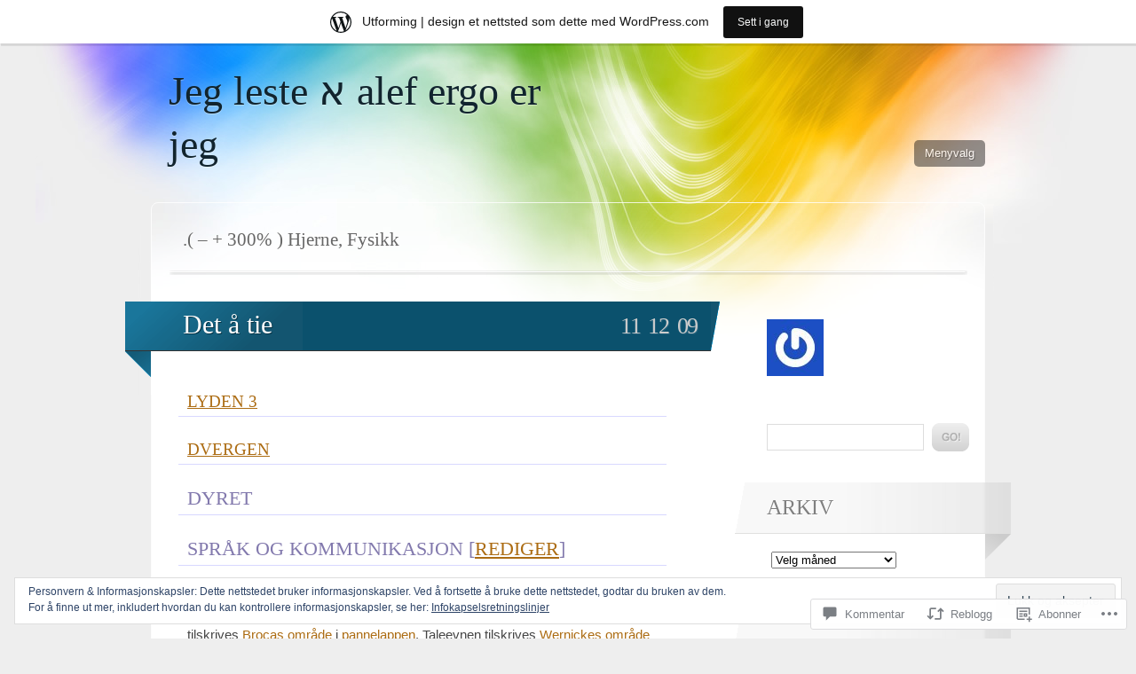

--- FILE ---
content_type: text/html; charset=UTF-8
request_url: https://ezohre.wordpress.com/2009/12/11/det-a-tie/
body_size: 42868
content:
<!DOCTYPE html>
<html lang="nb-NO">

<head>
	<meta http-equiv="Content-Type" content="text/html; charset=UTF-8" />
	<title>Det å tie | Jeg leste א alef ergo er jeg</title>
	<link rel="pingback" href="https://ezohre.wordpress.com/xmlrpc.php" />
	<link rel="profile" href="http://gmpg.org/xfn/11" />
	<!--[if IE]>
	<style type="text/css">
		#main {
			background-color: transparent !important;
			background: url(https://s0.wp.com/wp-content/themes/pub/spectrum/images/bgs/ie-bg.png) repeat-x;
			position: relative;
			padding-top: 120px;
		}
		#ie-wrap {
			background: #fff;
			margin: 0;
		}
		#header-image {
			margin: 0;
		}
		#site-description {
			position: absolute;
			top: 20px;
			width: 868px;
		}
	</style>
	<![endif]-->
	<meta name='robots' content='max-image-preview:large' />
<link rel='dns-prefetch' href='//s0.wp.com' />
<link rel='dns-prefetch' href='//widgets.wp.com' />
<link rel='dns-prefetch' href='//af.pubmine.com' />
<link rel="alternate" type="application/rss+xml" title="Jeg leste א alef ergo er jeg &raquo; strøm" href="https://ezohre.wordpress.com/feed/" />
<link rel="alternate" type="application/rss+xml" title="Jeg leste א alef ergo er jeg &raquo; kommentarstrøm" href="https://ezohre.wordpress.com/comments/feed/" />
<link rel="alternate" type="application/rss+xml" title="Jeg leste א alef ergo er jeg &raquo; Det å tie kommentarstrøm" href="https://ezohre.wordpress.com/2009/12/11/det-a-tie/feed/" />
	<script type="text/javascript">
		/* <![CDATA[ */
		function addLoadEvent(func) {
			var oldonload = window.onload;
			if (typeof window.onload != 'function') {
				window.onload = func;
			} else {
				window.onload = function () {
					oldonload();
					func();
				}
			}
		}
		/* ]]> */
	</script>
	<link crossorigin='anonymous' rel='stylesheet' id='all-css-0-1' href='/_static/??-eJxtjNsKAiEQhl8om5bC6CJ6FlcHcT3ijMi+fQoRdLj54T990IvQOTEmhthECc26RNCdscgE2EabvUMRVAfGWIJiJCDeAx410QH+AzbkorR/eYg5TzEtjHPFCTGiZOIv94NcQ7ZvaFTVI7tkxaoqjOlnMs+PeF+ucpGX002etyfqQFLk&cssminify=yes' type='text/css' media='all' />
<style id='wp-emoji-styles-inline-css'>

	img.wp-smiley, img.emoji {
		display: inline !important;
		border: none !important;
		box-shadow: none !important;
		height: 1em !important;
		width: 1em !important;
		margin: 0 0.07em !important;
		vertical-align: -0.1em !important;
		background: none !important;
		padding: 0 !important;
	}
/*# sourceURL=wp-emoji-styles-inline-css */
</style>
<link crossorigin='anonymous' rel='stylesheet' id='all-css-2-1' href='/wp-content/plugins/gutenberg-core/v22.4.0/build/styles/block-library/style.min.css?m=1768935615i&cssminify=yes' type='text/css' media='all' />
<style id='wp-block-library-inline-css'>
.has-text-align-justify {
	text-align:justify;
}
.has-text-align-justify{text-align:justify;}

/*# sourceURL=wp-block-library-inline-css */
</style><style id='global-styles-inline-css'>
:root{--wp--preset--aspect-ratio--square: 1;--wp--preset--aspect-ratio--4-3: 4/3;--wp--preset--aspect-ratio--3-4: 3/4;--wp--preset--aspect-ratio--3-2: 3/2;--wp--preset--aspect-ratio--2-3: 2/3;--wp--preset--aspect-ratio--16-9: 16/9;--wp--preset--aspect-ratio--9-16: 9/16;--wp--preset--color--black: #000000;--wp--preset--color--cyan-bluish-gray: #abb8c3;--wp--preset--color--white: #ffffff;--wp--preset--color--pale-pink: #f78da7;--wp--preset--color--vivid-red: #cf2e2e;--wp--preset--color--luminous-vivid-orange: #ff6900;--wp--preset--color--luminous-vivid-amber: #fcb900;--wp--preset--color--light-green-cyan: #7bdcb5;--wp--preset--color--vivid-green-cyan: #00d084;--wp--preset--color--pale-cyan-blue: #8ed1fc;--wp--preset--color--vivid-cyan-blue: #0693e3;--wp--preset--color--vivid-purple: #9b51e0;--wp--preset--gradient--vivid-cyan-blue-to-vivid-purple: linear-gradient(135deg,rgb(6,147,227) 0%,rgb(155,81,224) 100%);--wp--preset--gradient--light-green-cyan-to-vivid-green-cyan: linear-gradient(135deg,rgb(122,220,180) 0%,rgb(0,208,130) 100%);--wp--preset--gradient--luminous-vivid-amber-to-luminous-vivid-orange: linear-gradient(135deg,rgb(252,185,0) 0%,rgb(255,105,0) 100%);--wp--preset--gradient--luminous-vivid-orange-to-vivid-red: linear-gradient(135deg,rgb(255,105,0) 0%,rgb(207,46,46) 100%);--wp--preset--gradient--very-light-gray-to-cyan-bluish-gray: linear-gradient(135deg,rgb(238,238,238) 0%,rgb(169,184,195) 100%);--wp--preset--gradient--cool-to-warm-spectrum: linear-gradient(135deg,rgb(74,234,220) 0%,rgb(151,120,209) 20%,rgb(207,42,186) 40%,rgb(238,44,130) 60%,rgb(251,105,98) 80%,rgb(254,248,76) 100%);--wp--preset--gradient--blush-light-purple: linear-gradient(135deg,rgb(255,206,236) 0%,rgb(152,150,240) 100%);--wp--preset--gradient--blush-bordeaux: linear-gradient(135deg,rgb(254,205,165) 0%,rgb(254,45,45) 50%,rgb(107,0,62) 100%);--wp--preset--gradient--luminous-dusk: linear-gradient(135deg,rgb(255,203,112) 0%,rgb(199,81,192) 50%,rgb(65,88,208) 100%);--wp--preset--gradient--pale-ocean: linear-gradient(135deg,rgb(255,245,203) 0%,rgb(182,227,212) 50%,rgb(51,167,181) 100%);--wp--preset--gradient--electric-grass: linear-gradient(135deg,rgb(202,248,128) 0%,rgb(113,206,126) 100%);--wp--preset--gradient--midnight: linear-gradient(135deg,rgb(2,3,129) 0%,rgb(40,116,252) 100%);--wp--preset--font-size--small: 13px;--wp--preset--font-size--medium: 20px;--wp--preset--font-size--large: 36px;--wp--preset--font-size--x-large: 42px;--wp--preset--font-family--albert-sans: 'Albert Sans', sans-serif;--wp--preset--font-family--alegreya: Alegreya, serif;--wp--preset--font-family--arvo: Arvo, serif;--wp--preset--font-family--bodoni-moda: 'Bodoni Moda', serif;--wp--preset--font-family--bricolage-grotesque: 'Bricolage Grotesque', sans-serif;--wp--preset--font-family--cabin: Cabin, sans-serif;--wp--preset--font-family--chivo: Chivo, sans-serif;--wp--preset--font-family--commissioner: Commissioner, sans-serif;--wp--preset--font-family--cormorant: Cormorant, serif;--wp--preset--font-family--courier-prime: 'Courier Prime', monospace;--wp--preset--font-family--crimson-pro: 'Crimson Pro', serif;--wp--preset--font-family--dm-mono: 'DM Mono', monospace;--wp--preset--font-family--dm-sans: 'DM Sans', sans-serif;--wp--preset--font-family--dm-serif-display: 'DM Serif Display', serif;--wp--preset--font-family--domine: Domine, serif;--wp--preset--font-family--eb-garamond: 'EB Garamond', serif;--wp--preset--font-family--epilogue: Epilogue, sans-serif;--wp--preset--font-family--fahkwang: Fahkwang, sans-serif;--wp--preset--font-family--figtree: Figtree, sans-serif;--wp--preset--font-family--fira-sans: 'Fira Sans', sans-serif;--wp--preset--font-family--fjalla-one: 'Fjalla One', sans-serif;--wp--preset--font-family--fraunces: Fraunces, serif;--wp--preset--font-family--gabarito: Gabarito, system-ui;--wp--preset--font-family--ibm-plex-mono: 'IBM Plex Mono', monospace;--wp--preset--font-family--ibm-plex-sans: 'IBM Plex Sans', sans-serif;--wp--preset--font-family--ibarra-real-nova: 'Ibarra Real Nova', serif;--wp--preset--font-family--instrument-serif: 'Instrument Serif', serif;--wp--preset--font-family--inter: Inter, sans-serif;--wp--preset--font-family--josefin-sans: 'Josefin Sans', sans-serif;--wp--preset--font-family--jost: Jost, sans-serif;--wp--preset--font-family--libre-baskerville: 'Libre Baskerville', serif;--wp--preset--font-family--libre-franklin: 'Libre Franklin', sans-serif;--wp--preset--font-family--literata: Literata, serif;--wp--preset--font-family--lora: Lora, serif;--wp--preset--font-family--merriweather: Merriweather, serif;--wp--preset--font-family--montserrat: Montserrat, sans-serif;--wp--preset--font-family--newsreader: Newsreader, serif;--wp--preset--font-family--noto-sans-mono: 'Noto Sans Mono', sans-serif;--wp--preset--font-family--nunito: Nunito, sans-serif;--wp--preset--font-family--open-sans: 'Open Sans', sans-serif;--wp--preset--font-family--overpass: Overpass, sans-serif;--wp--preset--font-family--pt-serif: 'PT Serif', serif;--wp--preset--font-family--petrona: Petrona, serif;--wp--preset--font-family--piazzolla: Piazzolla, serif;--wp--preset--font-family--playfair-display: 'Playfair Display', serif;--wp--preset--font-family--plus-jakarta-sans: 'Plus Jakarta Sans', sans-serif;--wp--preset--font-family--poppins: Poppins, sans-serif;--wp--preset--font-family--raleway: Raleway, sans-serif;--wp--preset--font-family--roboto: Roboto, sans-serif;--wp--preset--font-family--roboto-slab: 'Roboto Slab', serif;--wp--preset--font-family--rubik: Rubik, sans-serif;--wp--preset--font-family--rufina: Rufina, serif;--wp--preset--font-family--sora: Sora, sans-serif;--wp--preset--font-family--source-sans-3: 'Source Sans 3', sans-serif;--wp--preset--font-family--source-serif-4: 'Source Serif 4', serif;--wp--preset--font-family--space-mono: 'Space Mono', monospace;--wp--preset--font-family--syne: Syne, sans-serif;--wp--preset--font-family--texturina: Texturina, serif;--wp--preset--font-family--urbanist: Urbanist, sans-serif;--wp--preset--font-family--work-sans: 'Work Sans', sans-serif;--wp--preset--spacing--20: 0.44rem;--wp--preset--spacing--30: 0.67rem;--wp--preset--spacing--40: 1rem;--wp--preset--spacing--50: 1.5rem;--wp--preset--spacing--60: 2.25rem;--wp--preset--spacing--70: 3.38rem;--wp--preset--spacing--80: 5.06rem;--wp--preset--shadow--natural: 6px 6px 9px rgba(0, 0, 0, 0.2);--wp--preset--shadow--deep: 12px 12px 50px rgba(0, 0, 0, 0.4);--wp--preset--shadow--sharp: 6px 6px 0px rgba(0, 0, 0, 0.2);--wp--preset--shadow--outlined: 6px 6px 0px -3px rgb(255, 255, 255), 6px 6px rgb(0, 0, 0);--wp--preset--shadow--crisp: 6px 6px 0px rgb(0, 0, 0);}:where(body) { margin: 0; }:where(.is-layout-flex){gap: 0.5em;}:where(.is-layout-grid){gap: 0.5em;}body .is-layout-flex{display: flex;}.is-layout-flex{flex-wrap: wrap;align-items: center;}.is-layout-flex > :is(*, div){margin: 0;}body .is-layout-grid{display: grid;}.is-layout-grid > :is(*, div){margin: 0;}body{padding-top: 0px;padding-right: 0px;padding-bottom: 0px;padding-left: 0px;}:root :where(.wp-element-button, .wp-block-button__link){background-color: #32373c;border-width: 0;color: #fff;font-family: inherit;font-size: inherit;font-style: inherit;font-weight: inherit;letter-spacing: inherit;line-height: inherit;padding-top: calc(0.667em + 2px);padding-right: calc(1.333em + 2px);padding-bottom: calc(0.667em + 2px);padding-left: calc(1.333em + 2px);text-decoration: none;text-transform: inherit;}.has-black-color{color: var(--wp--preset--color--black) !important;}.has-cyan-bluish-gray-color{color: var(--wp--preset--color--cyan-bluish-gray) !important;}.has-white-color{color: var(--wp--preset--color--white) !important;}.has-pale-pink-color{color: var(--wp--preset--color--pale-pink) !important;}.has-vivid-red-color{color: var(--wp--preset--color--vivid-red) !important;}.has-luminous-vivid-orange-color{color: var(--wp--preset--color--luminous-vivid-orange) !important;}.has-luminous-vivid-amber-color{color: var(--wp--preset--color--luminous-vivid-amber) !important;}.has-light-green-cyan-color{color: var(--wp--preset--color--light-green-cyan) !important;}.has-vivid-green-cyan-color{color: var(--wp--preset--color--vivid-green-cyan) !important;}.has-pale-cyan-blue-color{color: var(--wp--preset--color--pale-cyan-blue) !important;}.has-vivid-cyan-blue-color{color: var(--wp--preset--color--vivid-cyan-blue) !important;}.has-vivid-purple-color{color: var(--wp--preset--color--vivid-purple) !important;}.has-black-background-color{background-color: var(--wp--preset--color--black) !important;}.has-cyan-bluish-gray-background-color{background-color: var(--wp--preset--color--cyan-bluish-gray) !important;}.has-white-background-color{background-color: var(--wp--preset--color--white) !important;}.has-pale-pink-background-color{background-color: var(--wp--preset--color--pale-pink) !important;}.has-vivid-red-background-color{background-color: var(--wp--preset--color--vivid-red) !important;}.has-luminous-vivid-orange-background-color{background-color: var(--wp--preset--color--luminous-vivid-orange) !important;}.has-luminous-vivid-amber-background-color{background-color: var(--wp--preset--color--luminous-vivid-amber) !important;}.has-light-green-cyan-background-color{background-color: var(--wp--preset--color--light-green-cyan) !important;}.has-vivid-green-cyan-background-color{background-color: var(--wp--preset--color--vivid-green-cyan) !important;}.has-pale-cyan-blue-background-color{background-color: var(--wp--preset--color--pale-cyan-blue) !important;}.has-vivid-cyan-blue-background-color{background-color: var(--wp--preset--color--vivid-cyan-blue) !important;}.has-vivid-purple-background-color{background-color: var(--wp--preset--color--vivid-purple) !important;}.has-black-border-color{border-color: var(--wp--preset--color--black) !important;}.has-cyan-bluish-gray-border-color{border-color: var(--wp--preset--color--cyan-bluish-gray) !important;}.has-white-border-color{border-color: var(--wp--preset--color--white) !important;}.has-pale-pink-border-color{border-color: var(--wp--preset--color--pale-pink) !important;}.has-vivid-red-border-color{border-color: var(--wp--preset--color--vivid-red) !important;}.has-luminous-vivid-orange-border-color{border-color: var(--wp--preset--color--luminous-vivid-orange) !important;}.has-luminous-vivid-amber-border-color{border-color: var(--wp--preset--color--luminous-vivid-amber) !important;}.has-light-green-cyan-border-color{border-color: var(--wp--preset--color--light-green-cyan) !important;}.has-vivid-green-cyan-border-color{border-color: var(--wp--preset--color--vivid-green-cyan) !important;}.has-pale-cyan-blue-border-color{border-color: var(--wp--preset--color--pale-cyan-blue) !important;}.has-vivid-cyan-blue-border-color{border-color: var(--wp--preset--color--vivid-cyan-blue) !important;}.has-vivid-purple-border-color{border-color: var(--wp--preset--color--vivid-purple) !important;}.has-vivid-cyan-blue-to-vivid-purple-gradient-background{background: var(--wp--preset--gradient--vivid-cyan-blue-to-vivid-purple) !important;}.has-light-green-cyan-to-vivid-green-cyan-gradient-background{background: var(--wp--preset--gradient--light-green-cyan-to-vivid-green-cyan) !important;}.has-luminous-vivid-amber-to-luminous-vivid-orange-gradient-background{background: var(--wp--preset--gradient--luminous-vivid-amber-to-luminous-vivid-orange) !important;}.has-luminous-vivid-orange-to-vivid-red-gradient-background{background: var(--wp--preset--gradient--luminous-vivid-orange-to-vivid-red) !important;}.has-very-light-gray-to-cyan-bluish-gray-gradient-background{background: var(--wp--preset--gradient--very-light-gray-to-cyan-bluish-gray) !important;}.has-cool-to-warm-spectrum-gradient-background{background: var(--wp--preset--gradient--cool-to-warm-spectrum) !important;}.has-blush-light-purple-gradient-background{background: var(--wp--preset--gradient--blush-light-purple) !important;}.has-blush-bordeaux-gradient-background{background: var(--wp--preset--gradient--blush-bordeaux) !important;}.has-luminous-dusk-gradient-background{background: var(--wp--preset--gradient--luminous-dusk) !important;}.has-pale-ocean-gradient-background{background: var(--wp--preset--gradient--pale-ocean) !important;}.has-electric-grass-gradient-background{background: var(--wp--preset--gradient--electric-grass) !important;}.has-midnight-gradient-background{background: var(--wp--preset--gradient--midnight) !important;}.has-small-font-size{font-size: var(--wp--preset--font-size--small) !important;}.has-medium-font-size{font-size: var(--wp--preset--font-size--medium) !important;}.has-large-font-size{font-size: var(--wp--preset--font-size--large) !important;}.has-x-large-font-size{font-size: var(--wp--preset--font-size--x-large) !important;}.has-albert-sans-font-family{font-family: var(--wp--preset--font-family--albert-sans) !important;}.has-alegreya-font-family{font-family: var(--wp--preset--font-family--alegreya) !important;}.has-arvo-font-family{font-family: var(--wp--preset--font-family--arvo) !important;}.has-bodoni-moda-font-family{font-family: var(--wp--preset--font-family--bodoni-moda) !important;}.has-bricolage-grotesque-font-family{font-family: var(--wp--preset--font-family--bricolage-grotesque) !important;}.has-cabin-font-family{font-family: var(--wp--preset--font-family--cabin) !important;}.has-chivo-font-family{font-family: var(--wp--preset--font-family--chivo) !important;}.has-commissioner-font-family{font-family: var(--wp--preset--font-family--commissioner) !important;}.has-cormorant-font-family{font-family: var(--wp--preset--font-family--cormorant) !important;}.has-courier-prime-font-family{font-family: var(--wp--preset--font-family--courier-prime) !important;}.has-crimson-pro-font-family{font-family: var(--wp--preset--font-family--crimson-pro) !important;}.has-dm-mono-font-family{font-family: var(--wp--preset--font-family--dm-mono) !important;}.has-dm-sans-font-family{font-family: var(--wp--preset--font-family--dm-sans) !important;}.has-dm-serif-display-font-family{font-family: var(--wp--preset--font-family--dm-serif-display) !important;}.has-domine-font-family{font-family: var(--wp--preset--font-family--domine) !important;}.has-eb-garamond-font-family{font-family: var(--wp--preset--font-family--eb-garamond) !important;}.has-epilogue-font-family{font-family: var(--wp--preset--font-family--epilogue) !important;}.has-fahkwang-font-family{font-family: var(--wp--preset--font-family--fahkwang) !important;}.has-figtree-font-family{font-family: var(--wp--preset--font-family--figtree) !important;}.has-fira-sans-font-family{font-family: var(--wp--preset--font-family--fira-sans) !important;}.has-fjalla-one-font-family{font-family: var(--wp--preset--font-family--fjalla-one) !important;}.has-fraunces-font-family{font-family: var(--wp--preset--font-family--fraunces) !important;}.has-gabarito-font-family{font-family: var(--wp--preset--font-family--gabarito) !important;}.has-ibm-plex-mono-font-family{font-family: var(--wp--preset--font-family--ibm-plex-mono) !important;}.has-ibm-plex-sans-font-family{font-family: var(--wp--preset--font-family--ibm-plex-sans) !important;}.has-ibarra-real-nova-font-family{font-family: var(--wp--preset--font-family--ibarra-real-nova) !important;}.has-instrument-serif-font-family{font-family: var(--wp--preset--font-family--instrument-serif) !important;}.has-inter-font-family{font-family: var(--wp--preset--font-family--inter) !important;}.has-josefin-sans-font-family{font-family: var(--wp--preset--font-family--josefin-sans) !important;}.has-jost-font-family{font-family: var(--wp--preset--font-family--jost) !important;}.has-libre-baskerville-font-family{font-family: var(--wp--preset--font-family--libre-baskerville) !important;}.has-libre-franklin-font-family{font-family: var(--wp--preset--font-family--libre-franklin) !important;}.has-literata-font-family{font-family: var(--wp--preset--font-family--literata) !important;}.has-lora-font-family{font-family: var(--wp--preset--font-family--lora) !important;}.has-merriweather-font-family{font-family: var(--wp--preset--font-family--merriweather) !important;}.has-montserrat-font-family{font-family: var(--wp--preset--font-family--montserrat) !important;}.has-newsreader-font-family{font-family: var(--wp--preset--font-family--newsreader) !important;}.has-noto-sans-mono-font-family{font-family: var(--wp--preset--font-family--noto-sans-mono) !important;}.has-nunito-font-family{font-family: var(--wp--preset--font-family--nunito) !important;}.has-open-sans-font-family{font-family: var(--wp--preset--font-family--open-sans) !important;}.has-overpass-font-family{font-family: var(--wp--preset--font-family--overpass) !important;}.has-pt-serif-font-family{font-family: var(--wp--preset--font-family--pt-serif) !important;}.has-petrona-font-family{font-family: var(--wp--preset--font-family--petrona) !important;}.has-piazzolla-font-family{font-family: var(--wp--preset--font-family--piazzolla) !important;}.has-playfair-display-font-family{font-family: var(--wp--preset--font-family--playfair-display) !important;}.has-plus-jakarta-sans-font-family{font-family: var(--wp--preset--font-family--plus-jakarta-sans) !important;}.has-poppins-font-family{font-family: var(--wp--preset--font-family--poppins) !important;}.has-raleway-font-family{font-family: var(--wp--preset--font-family--raleway) !important;}.has-roboto-font-family{font-family: var(--wp--preset--font-family--roboto) !important;}.has-roboto-slab-font-family{font-family: var(--wp--preset--font-family--roboto-slab) !important;}.has-rubik-font-family{font-family: var(--wp--preset--font-family--rubik) !important;}.has-rufina-font-family{font-family: var(--wp--preset--font-family--rufina) !important;}.has-sora-font-family{font-family: var(--wp--preset--font-family--sora) !important;}.has-source-sans-3-font-family{font-family: var(--wp--preset--font-family--source-sans-3) !important;}.has-source-serif-4-font-family{font-family: var(--wp--preset--font-family--source-serif-4) !important;}.has-space-mono-font-family{font-family: var(--wp--preset--font-family--space-mono) !important;}.has-syne-font-family{font-family: var(--wp--preset--font-family--syne) !important;}.has-texturina-font-family{font-family: var(--wp--preset--font-family--texturina) !important;}.has-urbanist-font-family{font-family: var(--wp--preset--font-family--urbanist) !important;}.has-work-sans-font-family{font-family: var(--wp--preset--font-family--work-sans) !important;}
/*# sourceURL=global-styles-inline-css */
</style>

<style id='classic-theme-styles-inline-css'>
.wp-block-button__link{background-color:#32373c;border-radius:9999px;box-shadow:none;color:#fff;font-size:1.125em;padding:calc(.667em + 2px) calc(1.333em + 2px);text-decoration:none}.wp-block-file__button{background:#32373c;color:#fff}.wp-block-accordion-heading{margin:0}.wp-block-accordion-heading__toggle{background-color:inherit!important;color:inherit!important}.wp-block-accordion-heading__toggle:not(:focus-visible){outline:none}.wp-block-accordion-heading__toggle:focus,.wp-block-accordion-heading__toggle:hover{background-color:inherit!important;border:none;box-shadow:none;color:inherit;padding:var(--wp--preset--spacing--20,1em) 0;text-decoration:none}.wp-block-accordion-heading__toggle:focus-visible{outline:auto;outline-offset:0}
/*# sourceURL=/wp-content/plugins/gutenberg-core/v22.4.0/build/styles/block-library/classic.min.css */
</style>
<link crossorigin='anonymous' rel='stylesheet' id='all-css-4-1' href='/_static/??-eJx9jskOwjAMRH+IYPblgPgUlMWClDqJYqf9fVxVXABxseSZefbAWIzPSTAJUDOlb/eYGHyuqDoVK6AJwhAt9kgaW3rmBfzGxqKMca5UZDY6KTYy8lCQ/3EdSrH+aVSaT8wGUM7pbd4GTCFXsE0yWZHovzDg6sG12AcYsDp9reLUmT/3qcyVLuvj4bRd7fbnTfcCmvdj7g==&cssminify=yes' type='text/css' media='all' />
<link rel='stylesheet' id='verbum-gutenberg-css-css' href='https://widgets.wp.com/verbum-block-editor/block-editor.css?ver=1738686361' media='all' />
<link crossorigin='anonymous' rel='stylesheet' id='all-css-6-1' href='/wp-content/themes/pub/spectrum/style.css?m=1741693343i&cssminify=yes' type='text/css' media='all' />
<link crossorigin='anonymous' rel='stylesheet' id='all-css-8-1' href='/_static/??-eJyFi0EKAjEMAD9kDQsV9SC+ZRtiraRNaFKW/b3rTRH0NgMzsGhAaU7Nwe9UyUBHAlNC76MCCks3SDxoj2Y7+NOXhmC+MoVFUerXU0dQHrk0g06JJW+YYave9NeUSQILzl6kfUi48Vz6a73WyxQP5xhPxyk+nsUUU7o=&cssminify=yes' type='text/css' media='all' />
<link crossorigin='anonymous' rel='stylesheet' id='print-css-9-1' href='/wp-content/mu-plugins/global-print/global-print.css?m=1465851035i&cssminify=yes' type='text/css' media='print' />
<style id='jetpack-global-styles-frontend-style-inline-css'>
:root { --font-headings: unset; --font-base: unset; --font-headings-default: -apple-system,BlinkMacSystemFont,"Segoe UI",Roboto,Oxygen-Sans,Ubuntu,Cantarell,"Helvetica Neue",sans-serif; --font-base-default: -apple-system,BlinkMacSystemFont,"Segoe UI",Roboto,Oxygen-Sans,Ubuntu,Cantarell,"Helvetica Neue",sans-serif;}
/*# sourceURL=jetpack-global-styles-frontend-style-inline-css */
</style>
<link crossorigin='anonymous' rel='stylesheet' id='all-css-12-1' href='/wp-content/themes/h4/global.css?m=1420737423i&cssminify=yes' type='text/css' media='all' />
<script type="text/javascript" id="jetpack_related-posts-js-extra">
/* <![CDATA[ */
var related_posts_js_options = {"post_heading":"h4"};
//# sourceURL=jetpack_related-posts-js-extra
/* ]]> */
</script>
<script type="text/javascript" id="wpcom-actionbar-placeholder-js-extra">
/* <![CDATA[ */
var actionbardata = {"siteID":"25983448","postID":"317","siteURL":"https://ezohre.wordpress.com","xhrURL":"https://ezohre.wordpress.com/wp-admin/admin-ajax.php","nonce":"da64b6e1d0","isLoggedIn":"","statusMessage":"","subsEmailDefault":"instantly","proxyScriptUrl":"https://s0.wp.com/wp-content/js/wpcom-proxy-request.js?m=1513050504i&amp;ver=20211021","shortlink":"https://wp.me/p1L1tS-57","i18n":{"followedText":"Nye innlegg fra dette nettstedet vil n\u00e5 vises i din \u003Ca href=\"https://wordpress.com/reader\"\u003EReader\u003C/a\u003E","foldBar":"Lukk denne menyen","unfoldBar":"Utvid denne linjen","shortLinkCopied":"Kortlenke kopiert til utklippstavlen."}};
//# sourceURL=wpcom-actionbar-placeholder-js-extra
/* ]]> */
</script>
<script type="text/javascript" id="jetpack-mu-wpcom-settings-js-before">
/* <![CDATA[ */
var JETPACK_MU_WPCOM_SETTINGS = {"assetsUrl":"https://s0.wp.com/wp-content/mu-plugins/jetpack-mu-wpcom-plugin/moon/jetpack_vendor/automattic/jetpack-mu-wpcom/src/build/"};
//# sourceURL=jetpack-mu-wpcom-settings-js-before
/* ]]> */
</script>
<script crossorigin='anonymous' type='text/javascript'  src='/_static/??-eJx1T1sOgjAQvJDLKgn6ZTyKgbbB1j7Wbitye0sEgwl+zU7mlcWBQASflE/oMpDNvfaMRiVqxX3m6ELweNVeYJe1lRiVbZOSQIET/7LKaV8Z3uGq2BSPTUAxvMZFK2U2S8WTaB5ZxXGGdcFfEzjdxzK6tZZuypUI5Q6ZlEgxuym/3LAR6Wzov78PIcpWMgjbMn+2hSN81hOADx56SbFUXNz5cGqa/f5Y1415A63ceoI='></script>
<script type="text/javascript" id="rlt-proxy-js-after">
/* <![CDATA[ */
	rltInitialize( {"token":null,"iframeOrigins":["https:\/\/widgets.wp.com"]} );
//# sourceURL=rlt-proxy-js-after
/* ]]> */
</script>
<link rel="EditURI" type="application/rsd+xml" title="RSD" href="https://ezohre.wordpress.com/xmlrpc.php?rsd" />
<meta name="generator" content="WordPress.com" />
<link rel="canonical" href="https://ezohre.wordpress.com/2009/12/11/det-a-tie/" />
<link rel='shortlink' href='https://wp.me/p1L1tS-57' />
<link rel="alternate" type="application/json+oembed" href="https://public-api.wordpress.com/oembed/?format=json&amp;url=https%3A%2F%2Fezohre.wordpress.com%2F2009%2F12%2F11%2Fdet-a-tie%2F&amp;for=wpcom-auto-discovery" /><link rel="alternate" type="application/xml+oembed" href="https://public-api.wordpress.com/oembed/?format=xml&amp;url=https%3A%2F%2Fezohre.wordpress.com%2F2009%2F12%2F11%2Fdet-a-tie%2F&amp;for=wpcom-auto-discovery" />
<!-- Jetpack Open Graph Tags -->
<meta property="og:type" content="article" />
<meta property="og:title" content="Det å tie" />
<meta property="og:url" content="https://ezohre.wordpress.com/2009/12/11/det-a-tie/" />
<meta property="og:description" content="Lyden 3 Dvergen Dyret Språk og kommunikasjon [rediger] Tale og språk er hovedsakelig tilskrevet deler av hjernebarken, som er i overflaten av storehjernen. Motoriske egenskaper ved språket, som for…" />
<meta property="article:published_time" content="2009-12-11T14:38:44+00:00" />
<meta property="article:modified_time" content="2009-12-11T14:38:44+00:00" />
<meta property="og:site_name" content="Jeg leste א alef ergo er jeg" />
<meta property="og:image" content="https://ezohre.wordpress.com/wp-content/uploads/2017/08/cropped-d7902.jpg?w=200" />
<meta property="og:image:width" content="200" />
<meta property="og:image:height" content="200" />
<meta property="og:image:alt" content="" />
<meta property="og:locale" content="nb_NO" />
<meta property="fb:app_id" content="249643311490" />
<meta property="article:publisher" content="https://www.facebook.com/WordPresscom" />
<meta name="twitter:text:title" content="Det å tie" />
<meta name="twitter:image" content="https://ezohre.wordpress.com/wp-content/uploads/2017/08/cropped-d7902.jpg?w=240" />
<meta name="twitter:card" content="summary" />

<!-- End Jetpack Open Graph Tags -->
<link rel='openid.server' href='https://ezohre.wordpress.com/?openidserver=1' />
<link rel='openid.delegate' href='https://ezohre.wordpress.com/' />
<link rel="search" type="application/opensearchdescription+xml" href="https://ezohre.wordpress.com/osd.xml" title="Jeg leste א alef ergo er jeg" />
<link rel="search" type="application/opensearchdescription+xml" href="https://s1.wp.com/opensearch.xml" title="WordPress.com" />
<meta name="description" content="Lyden 3 Dvergen Dyret Språk og kommunikasjon [rediger] Tale og språk er hovedsakelig tilskrevet deler av hjernebarken, som er i overflaten av storehjernen. Motoriske egenskaper ved språket, som formuleringsevnen, tilskrives Brocas område i pannelappen. Taleevnen tilskrives Wernickes område på grensen mellom isse- ogtinninglappen. Disse to områdene er forbundet med hverandre via et system av hvit substans, arcuate fasciculus. Skader på Brocas område&hellip;" />
<script type="text/javascript">
/* <![CDATA[ */
var wa_client = {}; wa_client.cmd = []; wa_client.config = { 'blog_id': 25983448, 'blog_language': 'nb', 'is_wordads': false, 'hosting_type': 0, 'afp_account_id': null, 'afp_host_id': 5038568878849053, 'theme': 'pub/spectrum', '_': { 'title': 'Reklame', 'privacy_settings': 'Innstillinger for fortrolighet' }, 'formats': [ 'inline', 'belowpost', 'bottom_sticky', 'sidebar_sticky_right', 'sidebar', 'gutenberg_rectangle', 'gutenberg_leaderboard', 'gutenberg_mobile_leaderboard', 'gutenberg_skyscraper' ] };
/* ]]> */
</script>
		<script type="text/javascript">

			window.doNotSellCallback = function() {

				var linkElements = [
					'a[href="https://wordpress.com/?ref=footer_blog"]',
					'a[href="https://wordpress.com/?ref=footer_website"]',
					'a[href="https://wordpress.com/?ref=vertical_footer"]',
					'a[href^="https://wordpress.com/?ref=footer_segment_"]',
				].join(',');

				var dnsLink = document.createElement( 'a' );
				dnsLink.href = 'https://wordpress.com/nb/advertising-program-optout/';
				dnsLink.classList.add( 'do-not-sell-link' );
				dnsLink.rel = 'nofollow';
				dnsLink.style.marginLeft = '0.5em';
				dnsLink.textContent = 'Ikke selg eller del min personlige informasjon';

				var creditLinks = document.querySelectorAll( linkElements );

				if ( 0 === creditLinks.length ) {
					return false;
				}

				Array.prototype.forEach.call( creditLinks, function( el ) {
					el.insertAdjacentElement( 'afterend', dnsLink );
				});

				return true;
			};

		</script>
		<link rel="icon" href="https://ezohre.wordpress.com/wp-content/uploads/2017/08/cropped-d7902.jpg?w=32" sizes="32x32" />
<link rel="icon" href="https://ezohre.wordpress.com/wp-content/uploads/2017/08/cropped-d7902.jpg?w=192" sizes="192x192" />
<link rel="apple-touch-icon" href="https://ezohre.wordpress.com/wp-content/uploads/2017/08/cropped-d7902.jpg?w=180" />
<meta name="msapplication-TileImage" content="https://ezohre.wordpress.com/wp-content/uploads/2017/08/cropped-d7902.jpg?w=270" />
<script type="text/javascript">
	window.google_analytics_uacct = "UA-52447-2";
</script>

<script type="text/javascript">
	var _gaq = _gaq || [];
	_gaq.push(['_setAccount', 'UA-52447-2']);
	_gaq.push(['_gat._anonymizeIp']);
	_gaq.push(['_setDomainName', 'wordpress.com']);
	_gaq.push(['_initData']);
	_gaq.push(['_trackPageview']);

	(function() {
		var ga = document.createElement('script'); ga.type = 'text/javascript'; ga.async = true;
		ga.src = ('https:' == document.location.protocol ? 'https://ssl' : 'http://www') + '.google-analytics.com/ga.js';
		(document.getElementsByTagName('head')[0] || document.getElementsByTagName('body')[0]).appendChild(ga);
	})();
</script>
</head>

<body class="wp-singular post-template-default single single-post postid-317 single-format-standard wp-theme-pubspectrum customizer-styles-applied jetpack-reblog-enabled has-marketing-bar has-marketing-bar-theme-spectrum">

	<div id="header">
				<div id="logo">
			<h1>
				<a href="https://ezohre.wordpress.com/">Jeg leste א alef ergo er jeg</a>
			</h1>
		</div>
		<div class="page-list">
			<ul id="menu-hjernenand" class="menu"><li id="menu-item-1600" class="menu-item menu-item-type-custom menu-item-object-custom menu-item-1600"><a href="http://legeforeningen.no/Fagmed/Norsk-nevrologisk-forening/">Menyvalg</a></li>
</ul>		</div>
	</div>
	<div id="main-wrap">
		<div id="main">
		<!--[if IE]>
			<div id="ie-wrap">
		<![endif]-->
			<div id="site-description">
				<h2>
					.( &#8211; + 300% ) Hjerne, Fysikk				</h2>
			</div>
					<div id="content">
	
	

<div class="post-317 post type-post status-publish format-standard hentry category-5584 tag-a-protestere" id="post-317">
	<div class="main-title">
		<h3><a href="https://ezohre.wordpress.com/2009/12/11/det-a-tie/" rel="bookmark">Det å tie</a></h3>				<div class="post-date">
									<span class="month">11</span>
		<span class="day">12</span>
		<span class="year">09</span>
						</div>
	</div>
				<div class="entry">
		<h4><a href="http://vgbno31652.vgb.no/2009/12/04/lyden-3/">Lyden 3</a></h4>
<div class="entrytext">
<h4><a href="http://vgbno31652.vgb.no/2009/11/29/dvergen/">Dvergen</a></h4>
<h3>Dyret</h3>
<h3><span class="mw-headline">Språk og kommunikasjon</span> <span class="editsection">[<a title="Språk og kommunikasjon" href="http://no.wikipedia.org/w/index.php?title=Storehjernen&amp;action=edit&amp;section=5">rediger</a>]</span></h3>
<p>Tale og <a title="Språk" href="http://no.wikipedia.org/wiki/Spr%C3%A5k">språk</a> er hovedsakelig tilskrevet deler av <a class="mw-redirect" title="Hjernebarken" href="http://no.wikipedia.org/wiki/Hjernebarken">hjernebarken</a>, som er i overflaten av storehjernen. Motoriske egenskaper ved språket, som formuleringsevnen, tilskrives <a title="Brocas område" href="http://no.wikipedia.org/wiki/Brocas_omr%C3%A5de">Brocas område</a> i <a class="mw-redirect" title="Pannelappen" href="http://no.wikipedia.org/wiki/Pannelappen">pannelappen</a>. Taleevnen tilskrives <a title="Wernickes område" href="http://no.wikipedia.org/wiki/Wernickes_omr%C3%A5de">Wernickes område</a> på grensen mellom <a class="mw-redirect" title="Isselappen" href="http://no.wikipedia.org/wiki/Isselappen">isse</a>&#8211; og<a class="mw-redirect" title="Tinninglappen" href="http://no.wikipedia.org/wiki/Tinninglappen">tinninglappen</a>. Disse to områdene er forbundet med hverandre via et system av hvit substans, <a class="new" title="Arcuate fasciculus (siden finnes ikke)" href="http://no.wikipedia.org/w/index.php?title=Arcuate_fasciculus&amp;action=edit&amp;redlink=1">arcuate fasciculus</a>. Skader på Brocas område fører til <a class="new" title="Ekspressiv afasi (siden finnes ikke)" href="http://no.wikipedia.org/w/index.php?title=Ekspressiv_afasi&amp;action=edit&amp;redlink=1">ekspressiv afasi</a> (Brocas afasi), der pasienten forstår tale og tekst utmerket, men har problemer med selv å produsere ord. Skader på Wernickes område fører til <a class="new" title="Reseptiv afasi (siden finnes ikke)" href="http://no.wikipedia.org/w/index.php?title=Reseptiv_afasi&amp;action=edit&amp;redlink=1">reseptiv afasi</a> (Wernickes afasi), der pasienten har problemer med å motta informasjon. Han snakker flytende og grammatisk riktig, men det han sier gir ingen mening.</p>
<p>takk</p></div>
<div id="atatags-370373-6976a0f92cc76">
		<script type="text/javascript">
			__ATA = window.__ATA || {};
			__ATA.cmd = window.__ATA.cmd || [];
			__ATA.cmd.push(function() {
				__ATA.initVideoSlot('atatags-370373-6976a0f92cc76', {
					sectionId: '370373',
					format: 'inread'
				});
			});
		</script>
	</div><span id="wordads-inline-marker" style="display: none;"></span><div id="jp-post-flair" class="sharedaddy sd-sharing-enabled">
<div id='jp-relatedposts' class='jp-relatedposts' >
	<h3 class="jp-relatedposts-headline"><em>Relatert</em></h3>
</div></div>			</div>
		<div class="post-meta post-category">
		<p class="post-category-title"><strong>Kategori:</strong></p>
		<p class="post-category-elements"><a href="https://ezohre.wordpress.com/category/1/" rel="category tag">1.</a></p>
					<p class="comment-number"><a href="https://ezohre.wordpress.com/2009/12/11/det-a-tie/#comments"><strong>6</strong> Comments</a></p>
			</div>
	<div class="post-meta post-tags"><p><strong>Tagged with:</strong></p><ul><li><a href="https://ezohre.wordpress.com/tag/a-protestere/" rel="tag">Å protestere</a></li></ul></div>		<div class="post-meta post-nav">
		<p class="prev-post"><strong><a href="https://ezohre.wordpress.com/2009/12/11/overlegenhet/" rel="prev">Overlegenhet</a></strong></p>
		<p class="next-post"><strong><a href="https://ezohre.wordpress.com/2009/12/12/gjennomsyn/" rel="next">Gjennomsyn</a></strong></p>
	</div>
</div>
	




	<div id="comment-list">
		<div class="sub-title" id="comments">
			<h4><strong>Comments on:</strong> "Det å tie" (6)</h4>
		</div>
		<ol class="commentlist">
	<li class="comment even thread-even depth-1" id="comment-355">
		<div class="avatar-holder">
			<img referrerpolicy="no-referrer" alt='BurnieBerit sin avatar' src='https://0.gravatar.com/avatar/93cd1e718c8c7d03ad9f8f37ce9ba3bae9f216b989afe09300c1680658dc9b13?s=48&#038;d=&#038;r=G' srcset='https://0.gravatar.com/avatar/93cd1e718c8c7d03ad9f8f37ce9ba3bae9f216b989afe09300c1680658dc9b13?s=48&#038;d=&#038;r=G 1x, https://0.gravatar.com/avatar/93cd1e718c8c7d03ad9f8f37ce9ba3bae9f216b989afe09300c1680658dc9b13?s=72&#038;d=&#038;r=G 1.5x, https://0.gravatar.com/avatar/93cd1e718c8c7d03ad9f8f37ce9ba3bae9f216b989afe09300c1680658dc9b13?s=96&#038;d=&#038;r=G 2x, https://0.gravatar.com/avatar/93cd1e718c8c7d03ad9f8f37ce9ba3bae9f216b989afe09300c1680658dc9b13?s=144&#038;d=&#038;r=G 3x, https://0.gravatar.com/avatar/93cd1e718c8c7d03ad9f8f37ce9ba3bae9f216b989afe09300c1680658dc9b13?s=192&#038;d=&#038;r=G 4x' class='avatar avatar-48' height='48' width='48' decoding='async' />		</div>
		<div class="comment odd alt thread-odd thread-alt depth-1" id="div-comment-355">
			<div class="comment-author-and-date">
				<div class="comment-author">
					<strong><a href="http://33290.vgb.no/" class="url" rel="ugc external nofollow">BurnieBerit</a></strong> <em>said:</em>				</div>
				<div class="commentDate">
					<a href="https://ezohre.wordpress.com/2009/12/11/det-a-tie/#comments ">12/12/2009, kl. 12:07 AM</a>
				</div>
			</div>
			<div class="commentText">
				<p>Å tale er sølv<br />
og tie er gull<br />
&#8230; men sølv er da pent, det også, da&#8230; 😀</p>
								<p class="edit-comment"></p>
				<p class="reply-link"></p>
			</div>
		</div>

</li><!-- #comment-## -->

	<li class="comment even thread-even depth-1" id="comment-356">
		<div class="avatar-holder">
			<img referrerpolicy="no-referrer" alt='Zohre sin avatar' src='https://1.gravatar.com/avatar/7069fda613ab8cc04e8c2c7f900a64481564ae0f7f63096a28e7b489ae3fc460?s=48&#038;d=&#038;r=G' srcset='https://1.gravatar.com/avatar/7069fda613ab8cc04e8c2c7f900a64481564ae0f7f63096a28e7b489ae3fc460?s=48&#038;d=&#038;r=G 1x, https://1.gravatar.com/avatar/7069fda613ab8cc04e8c2c7f900a64481564ae0f7f63096a28e7b489ae3fc460?s=72&#038;d=&#038;r=G 1.5x, https://1.gravatar.com/avatar/7069fda613ab8cc04e8c2c7f900a64481564ae0f7f63096a28e7b489ae3fc460?s=96&#038;d=&#038;r=G 2x, https://1.gravatar.com/avatar/7069fda613ab8cc04e8c2c7f900a64481564ae0f7f63096a28e7b489ae3fc460?s=144&#038;d=&#038;r=G 3x, https://1.gravatar.com/avatar/7069fda613ab8cc04e8c2c7f900a64481564ae0f7f63096a28e7b489ae3fc460?s=192&#038;d=&#038;r=G 4x' class='avatar avatar-48' height='48' width='48' decoding='async' />		</div>
		<div class="comment odd alt thread-odd thread-alt depth-1" id="div-comment-356">
			<div class="comment-author-and-date">
				<div class="comment-author">
					<strong>Zohre</strong> <em>said:</em>				</div>
				<div class="commentDate">
					<a href="https://ezohre.wordpress.com/2009/12/11/det-a-tie/#comments ">12/12/2009, kl. 12:16 AM</a>
				</div>
			</div>
			<div class="commentText">
				<p>BurnieBerit</p>
<p>Mal:Gull Sølv Bronse</p>
<p>Det å tie</p>
<p>takk<br />
zohre</p>
								<p class="edit-comment"></p>
				<p class="reply-link"></p>
			</div>
		</div>

</li><!-- #comment-## -->

	<li class="comment even thread-even depth-1" id="comment-357">
		<div class="avatar-holder">
			<img referrerpolicy="no-referrer" alt='tanteprinsesse sin avatar' src='https://1.gravatar.com/avatar/12d4fceca25eb96d2c37346793bbe091559157965558167899597ec6d135558b?s=48&#038;d=&#038;r=G' srcset='https://1.gravatar.com/avatar/12d4fceca25eb96d2c37346793bbe091559157965558167899597ec6d135558b?s=48&#038;d=&#038;r=G 1x, https://1.gravatar.com/avatar/12d4fceca25eb96d2c37346793bbe091559157965558167899597ec6d135558b?s=72&#038;d=&#038;r=G 1.5x, https://1.gravatar.com/avatar/12d4fceca25eb96d2c37346793bbe091559157965558167899597ec6d135558b?s=96&#038;d=&#038;r=G 2x, https://1.gravatar.com/avatar/12d4fceca25eb96d2c37346793bbe091559157965558167899597ec6d135558b?s=144&#038;d=&#038;r=G 3x, https://1.gravatar.com/avatar/12d4fceca25eb96d2c37346793bbe091559157965558167899597ec6d135558b?s=192&#038;d=&#038;r=G 4x' class='avatar avatar-48' height='48' width='48' decoding='async' />		</div>
		<div class="comment odd alt thread-odd thread-alt depth-1" id="div-comment-357">
			<div class="comment-author-and-date">
				<div class="comment-author">
					<strong><a href="http://33499.vgb.no" class="url" rel="ugc external nofollow">tanteprinsesse</a></strong> <em>said:</em>				</div>
				<div class="commentDate">
					<a href="https://ezohre.wordpress.com/2009/12/11/det-a-tie/#comments ">12/12/2009, kl. 1:58 AM</a>
				</div>
			</div>
			<div class="commentText">
				<p>I dag ble tanteprinsesse rammet en halvtimes tid av afasi, men det blir hun rett som det er:/</p>
								<p class="edit-comment"></p>
				<p class="reply-link"></p>
			</div>
		</div>

</li><!-- #comment-## -->

	<li class="comment even thread-even depth-1" id="comment-358">
		<div class="avatar-holder">
			<img referrerpolicy="no-referrer" alt='Zohre sin avatar' src='https://1.gravatar.com/avatar/7069fda613ab8cc04e8c2c7f900a64481564ae0f7f63096a28e7b489ae3fc460?s=48&#038;d=&#038;r=G' srcset='https://1.gravatar.com/avatar/7069fda613ab8cc04e8c2c7f900a64481564ae0f7f63096a28e7b489ae3fc460?s=48&#038;d=&#038;r=G 1x, https://1.gravatar.com/avatar/7069fda613ab8cc04e8c2c7f900a64481564ae0f7f63096a28e7b489ae3fc460?s=72&#038;d=&#038;r=G 1.5x, https://1.gravatar.com/avatar/7069fda613ab8cc04e8c2c7f900a64481564ae0f7f63096a28e7b489ae3fc460?s=96&#038;d=&#038;r=G 2x, https://1.gravatar.com/avatar/7069fda613ab8cc04e8c2c7f900a64481564ae0f7f63096a28e7b489ae3fc460?s=144&#038;d=&#038;r=G 3x, https://1.gravatar.com/avatar/7069fda613ab8cc04e8c2c7f900a64481564ae0f7f63096a28e7b489ae3fc460?s=192&#038;d=&#038;r=G 4x' class='avatar avatar-48' height='48' width='48' loading='lazy' decoding='async' />		</div>
		<div class="comment odd alt thread-odd thread-alt depth-1" id="div-comment-358">
			<div class="comment-author-and-date">
				<div class="comment-author">
					<strong>Zohre</strong> <em>said:</em>				</div>
				<div class="commentDate">
					<a href="https://ezohre.wordpress.com/2009/12/11/det-a-tie/#comments ">12/12/2009, kl. 2:06 AM</a>
				</div>
			</div>
			<div class="commentText">
				<p>tanteprinsesse</p>
<p>Så havnet du der da trudde du at mesterringen var den ekte</p>
<p>takk<br />
zohre</p>
								<p class="edit-comment"></p>
				<p class="reply-link"></p>
			</div>
		</div>

</li><!-- #comment-## -->

	<li class="comment even thread-even depth-1" id="comment-359">
		<div class="avatar-holder">
			<img referrerpolicy="no-referrer" alt='kungfuz sin avatar' src='https://2.gravatar.com/avatar/e3dea6129a30613f030a7a843c96b1a33284d7fc9c6486572b6344eb3418805e?s=48&#038;d=&#038;r=G' srcset='https://2.gravatar.com/avatar/e3dea6129a30613f030a7a843c96b1a33284d7fc9c6486572b6344eb3418805e?s=48&#038;d=&#038;r=G 1x, https://2.gravatar.com/avatar/e3dea6129a30613f030a7a843c96b1a33284d7fc9c6486572b6344eb3418805e?s=72&#038;d=&#038;r=G 1.5x, https://2.gravatar.com/avatar/e3dea6129a30613f030a7a843c96b1a33284d7fc9c6486572b6344eb3418805e?s=96&#038;d=&#038;r=G 2x, https://2.gravatar.com/avatar/e3dea6129a30613f030a7a843c96b1a33284d7fc9c6486572b6344eb3418805e?s=144&#038;d=&#038;r=G 3x, https://2.gravatar.com/avatar/e3dea6129a30613f030a7a843c96b1a33284d7fc9c6486572b6344eb3418805e?s=192&#038;d=&#038;r=G 4x' class='avatar avatar-48' height='48' width='48' loading='lazy' decoding='async' />		</div>
		<div class="comment odd alt thread-odd thread-alt depth-1" id="div-comment-359">
			<div class="comment-author-and-date">
				<div class="comment-author">
					<strong>kungfuz</strong> <em>said:</em>				</div>
				<div class="commentDate">
					<a href="https://ezohre.wordpress.com/2009/12/11/det-a-tie/#comments ">12/12/2009, kl. 5:54 AM</a>
				</div>
			</div>
			<div class="commentText">
				<p>Zohre:<br />
Den var sikkert til meg.<br />
Men hva gjør man?</p>
<p>Witkenstein, komponist og fillosof.<br />
&laquo;Noe kan ikke sies med ord, men må forbigåes i stillhet. Det kan bare uttrykkes i poesi og teater.&raquo;</p>
<p>Men om dette &laquo;noe&raquo; var noe alle ville høre, men når de fikk høre det, skulle de ønske de aldri hadde hørt det.<br />
Skulle man da ha fortalt det?</p>
								<p class="edit-comment"></p>
				<p class="reply-link"></p>
			</div>
		</div>

</li><!-- #comment-## -->

	<li class="comment even thread-even depth-1" id="comment-360">
		<div class="avatar-holder">
			<img referrerpolicy="no-referrer" alt='Zohre sin avatar' src='https://1.gravatar.com/avatar/7069fda613ab8cc04e8c2c7f900a64481564ae0f7f63096a28e7b489ae3fc460?s=48&#038;d=&#038;r=G' srcset='https://1.gravatar.com/avatar/7069fda613ab8cc04e8c2c7f900a64481564ae0f7f63096a28e7b489ae3fc460?s=48&#038;d=&#038;r=G 1x, https://1.gravatar.com/avatar/7069fda613ab8cc04e8c2c7f900a64481564ae0f7f63096a28e7b489ae3fc460?s=72&#038;d=&#038;r=G 1.5x, https://1.gravatar.com/avatar/7069fda613ab8cc04e8c2c7f900a64481564ae0f7f63096a28e7b489ae3fc460?s=96&#038;d=&#038;r=G 2x, https://1.gravatar.com/avatar/7069fda613ab8cc04e8c2c7f900a64481564ae0f7f63096a28e7b489ae3fc460?s=144&#038;d=&#038;r=G 3x, https://1.gravatar.com/avatar/7069fda613ab8cc04e8c2c7f900a64481564ae0f7f63096a28e7b489ae3fc460?s=192&#038;d=&#038;r=G 4x' class='avatar avatar-48' height='48' width='48' loading='lazy' decoding='async' />		</div>
		<div class="comment odd alt thread-odd thread-alt depth-1" id="div-comment-360">
			<div class="comment-author-and-date">
				<div class="comment-author">
					<strong>Zohre</strong> <em>said:</em>				</div>
				<div class="commentDate">
					<a href="https://ezohre.wordpress.com/2009/12/11/det-a-tie/#comments ">12/12/2009, kl. 6:05 AM</a>
				</div>
			</div>
			<div class="commentText">
				<p>kungfuz</p>
<p>Jo,takk for svaret</p>
<p>Komponist og fillosof også  er språket&#8230;<br />
å tie er en slags angst liksom å prate enorm vel, med  å skrive ned  en ikke tier</p>
<p>takk<br />
zohre</p>
								<p class="edit-comment"></p>
				<p class="reply-link"></p>
			</div>
		</div>

</li><!-- #comment-## -->
</ol>
	</div>

	


	<div id="respond" class="comment-respond">
		<h3 id="reply-title" class="comment-reply-title">Legg igjen en kommentar</h3><form action="https://ezohre.wordpress.com/wp-comments-post.php" method="post" id="commentform" class="comment-form"><div class="comment-form__verbum transparent"></div><div class="verbum-form-meta"><input type='hidden' name='comment_post_ID' value='317' id='comment_post_ID' />
<input type='hidden' name='comment_parent' id='comment_parent' value='0' />

			<input type="hidden" name="highlander_comment_nonce" id="highlander_comment_nonce" value="068c03df30" />
			<input type="hidden" name="verbum_show_subscription_modal" value="" /></div></form>	</div><!-- #respond -->
	
	
	</div>


	<div id="sidebar">
		
		<div id="gravatar-2" class="widget widget_gravatar sidebar-box"><p><img referrerpolicy="no-referrer" alt='Ukjent sin avatar' src='https://1.gravatar.com/avatar/76357a30d821291f2ef0333137556a8d9196dbd76fc9949c0202aa5e71c427a2?s=64&#038;d=&#038;r=G' srcset='https://1.gravatar.com/avatar/76357a30d821291f2ef0333137556a8d9196dbd76fc9949c0202aa5e71c427a2?s=64&#038;d=&#038;r=G 1x, https://1.gravatar.com/avatar/76357a30d821291f2ef0333137556a8d9196dbd76fc9949c0202aa5e71c427a2?s=96&#038;d=&#038;r=G 1.5x, https://1.gravatar.com/avatar/76357a30d821291f2ef0333137556a8d9196dbd76fc9949c0202aa5e71c427a2?s=128&#038;d=&#038;r=G 2x, https://1.gravatar.com/avatar/76357a30d821291f2ef0333137556a8d9196dbd76fc9949c0202aa5e71c427a2?s=192&#038;d=&#038;r=G 3x, https://1.gravatar.com/avatar/76357a30d821291f2ef0333137556a8d9196dbd76fc9949c0202aa5e71c427a2?s=256&#038;d=&#038;r=G 4x' class='avatar avatar-64 grav-widget-none' height='64' width='64' loading='lazy' decoding='async' /></p>
</div><div id="search-4" class="widget widget_search sidebar-box">
<form method="get" id="searchform" action="https://ezohre.wordpress.com/" >
	<p>
		<label for="s" class="accesible">Search:</label>
		<input type="text" value="" name="s" id="s" />
		<button type="submit">Go!</button>
	</p>
</form></div><div id="archives-5" class="widget widget_archive sidebar-box"><div class="sidebar-title"><h4>Arkiv</h4></div>		<label class="screen-reader-text" for="archives-dropdown-5">Arkiv</label>
		<select id="archives-dropdown-5" name="archive-dropdown">
			
			<option value="">Velg måned</option>
				<option value='https://ezohre.wordpress.com/2024/04/'> april 2024 &nbsp;(1)</option>
	<option value='https://ezohre.wordpress.com/2012/06/'> juni 2012 &nbsp;(3)</option>
	<option value='https://ezohre.wordpress.com/2011/07/'> juli 2011 &nbsp;(1)</option>
	<option value='https://ezohre.wordpress.com/2011/04/'> april 2011 &nbsp;(1)</option>
	<option value='https://ezohre.wordpress.com/2011/01/'> januar 2011 &nbsp;(1)</option>
	<option value='https://ezohre.wordpress.com/2010/12/'> desember 2010 &nbsp;(2)</option>
	<option value='https://ezohre.wordpress.com/2010/11/'> november 2010 &nbsp;(1)</option>
	<option value='https://ezohre.wordpress.com/2010/07/'> juli 2010 &nbsp;(1)</option>
	<option value='https://ezohre.wordpress.com/2010/05/'> mai 2010 &nbsp;(17)</option>
	<option value='https://ezohre.wordpress.com/2010/04/'> april 2010 &nbsp;(9)</option>
	<option value='https://ezohre.wordpress.com/2010/03/'> mars 2010 &nbsp;(2)</option>
	<option value='https://ezohre.wordpress.com/2010/01/'> januar 2010 &nbsp;(5)</option>
	<option value='https://ezohre.wordpress.com/2009/12/'> desember 2009 &nbsp;(77)</option>
	<option value='https://ezohre.wordpress.com/2009/11/'> november 2009 &nbsp;(10)</option>
	<option value='https://ezohre.wordpress.com/2009/06/'> juni 2009 &nbsp;(7)</option>
	<option value='https://ezohre.wordpress.com/2009/05/'> mai 2009 &nbsp;(5)</option>

		</select>

			<script type="text/javascript">
/* <![CDATA[ */

( ( dropdownId ) => {
	const dropdown = document.getElementById( dropdownId );
	function onSelectChange() {
		setTimeout( () => {
			if ( 'escape' === dropdown.dataset.lastkey ) {
				return;
			}
			if ( dropdown.value ) {
				document.location.href = dropdown.value;
			}
		}, 250 );
	}
	function onKeyUp( event ) {
		if ( 'Escape' === event.key ) {
			dropdown.dataset.lastkey = 'escape';
		} else {
			delete dropdown.dataset.lastkey;
		}
	}
	function onClick() {
		delete dropdown.dataset.lastkey;
	}
	dropdown.addEventListener( 'keyup', onKeyUp );
	dropdown.addEventListener( 'click', onClick );
	dropdown.addEventListener( 'change', onSelectChange );
})( "archives-dropdown-5" );

//# sourceURL=WP_Widget_Archives%3A%3Awidget
/* ]]> */
</script>
</div><div id="wp_tag_cloud-2" class="widget wp_widget_tag_cloud sidebar-box"><div class="sidebar-title"><h4></h4></div><a href="https://ezohre.wordpress.com/tag/3-1-3-1/" class="tag-cloud-link tag-link-62295530 tag-link-position-1" style="font-size: 8pt;" aria-label="( 3 +1 ) ( 3 + 1 ) (1 element)">( 3 +1 ) ( 3 + 1 )</a>
<a href="https://ezohre.wordpress.com/tag/300/" class="tag-cloud-link tag-link-192008 tag-link-position-2" style="font-size: 8pt;" aria-label="( 300 % ) (1 element)">( 300 % )</a>
<a href="https://ezohre.wordpress.com/tag/300-med-og-uten/" class="tag-cloud-link tag-link-62295531 tag-link-position-3" style="font-size: 14.3pt;" aria-label="( 300 % ) &quot;med og uten&quot; (2 elementer)">( 300 % ) &quot;med og uten&quot;</a>
<a href="https://ezohre.wordpress.com/tag/1/" class="tag-cloud-link tag-link-5584 tag-link-position-4" style="font-size: 8pt;" aria-label="1. (1 element)">1.</a>
<a href="https://ezohre.wordpress.com/tag/3-og-2/" class="tag-cloud-link tag-link-62295532 tag-link-position-5" style="font-size: 8pt;" aria-label="3 og 2 (1 element)">3 og 2</a>
<a href="https://ezohre.wordpress.com/tag/99/" class="tag-cloud-link tag-link-93315 tag-link-position-6" style="font-size: 8pt;" aria-label="99 % (1 element)">99 %</a>
<a href="https://ezohre.wordpress.com/tag/a2-b2-c2/" class="tag-cloud-link tag-link-62295541 tag-link-position-7" style="font-size: 14.3pt;" aria-label="a2 + b2 = c2 (2 elementer)">a2 + b2 = c2</a>
<a href="https://ezohre.wordpress.com/tag/akkomodasjon/" class="tag-cloud-link tag-link-62295542 tag-link-position-8" style="font-size: 8pt;" aria-label="Akkomodasjon (1 element)">Akkomodasjon</a>
<a href="https://ezohre.wordpress.com/tag/amygdala/" class="tag-cloud-link tag-link-149592 tag-link-position-9" style="font-size: 8pt;" aria-label="Amygdala (1 element)">Amygdala</a>
<a href="https://ezohre.wordpress.com/tag/angst/" class="tag-cloud-link tag-link-5380 tag-link-position-10" style="font-size: 14.3pt;" aria-label="Angst (2 elementer)">Angst</a>
<a href="https://ezohre.wordpress.com/tag/ansiktsuttrykket/" class="tag-cloud-link tag-link-62295544 tag-link-position-11" style="font-size: 8pt;" aria-label="Ansiktsuttrykket (1 element)">Ansiktsuttrykket</a>
<a href="https://ezohre.wordpress.com/tag/antonio-damasio/" class="tag-cloud-link tag-link-1250789 tag-link-position-12" style="font-size: 8pt;" aria-label="Antonio Damasio (1 element)">Antonio Damasio</a>
<a href="https://ezohre.wordpress.com/tag/arv/" class="tag-cloud-link tag-link-455835 tag-link-position-13" style="font-size: 8pt;" aria-label="Arv (1 element)">Arv</a>
<a href="https://ezohre.wordpress.com/tag/assimilasjon/" class="tag-cloud-link tag-link-25329510 tag-link-position-14" style="font-size: 8pt;" aria-label="Assimilasjon (1 element)">Assimilasjon</a>
<a href="https://ezohre.wordpress.com/tag/automatisk/" class="tag-cloud-link tag-link-1882595 tag-link-position-15" style="font-size: 8pt;" aria-label="Automatisk (1 element)">Automatisk</a>
<a href="https://ezohre.wordpress.com/tag/avdekke/" class="tag-cloud-link tag-link-11683190 tag-link-position-16" style="font-size: 8pt;" aria-label="Avdekke (1 element)">Avdekke</a>
<a href="https://ezohre.wordpress.com/tag/avtrykk/" class="tag-cloud-link tag-link-19225480 tag-link-position-17" style="font-size: 8pt;" aria-label="Avtrykk (1 element)">Avtrykk</a>
<a href="https://ezohre.wordpress.com/tag/balanse/" class="tag-cloud-link tag-link-4559501 tag-link-position-18" style="font-size: 8pt;" aria-label="Balanse (1 element)">Balanse</a>
<a href="https://ezohre.wordpress.com/tag/base/" class="tag-cloud-link tag-link-25587 tag-link-position-19" style="font-size: 8pt;" aria-label="Base (1 element)">Base</a>
<a href="https://ezohre.wordpress.com/tag/beskjeftige/" class="tag-cloud-link tag-link-62295546 tag-link-position-20" style="font-size: 8pt;" aria-label="Beskjeftige (1 element)">Beskjeftige</a>
<a href="https://ezohre.wordpress.com/tag/bevisst/" class="tag-cloud-link tag-link-36883110 tag-link-position-21" style="font-size: 18.5pt;" aria-label="Bevisst (3 elementer)">Bevisst</a>
<a href="https://ezohre.wordpress.com/tag/bevissthetsniva/" class="tag-cloud-link tag-link-11398289 tag-link-position-22" style="font-size: 8pt;" aria-label="Bevissthetsnivå (1 element)">Bevissthetsnivå</a>
<a href="https://ezohre.wordpress.com/tag/bidra/" class="tag-cloud-link tag-link-2224265 tag-link-position-23" style="font-size: 8pt;" aria-label="Bidra (1 element)">Bidra</a>
<a href="https://ezohre.wordpress.com/tag/bilde/" class="tag-cloud-link tag-link-104927 tag-link-position-24" style="font-size: 8pt;" aria-label="bilde (1 element)">bilde</a>
<a href="https://ezohre.wordpress.com/tag/cc/" class="tag-cloud-link tag-link-3207 tag-link-position-25" style="font-size: 8pt;" aria-label="C*C (1 element)">C*C</a>
<a href="https://ezohre.wordpress.com/tag/deduksjon-induksjon/" class="tag-cloud-link tag-link-62295549 tag-link-position-26" style="font-size: 8pt;" aria-label="Deduksjon / Induksjon (1 element)">Deduksjon / Induksjon</a>
<a href="https://ezohre.wordpress.com/tag/demens/" class="tag-cloud-link tag-link-671795 tag-link-position-27" style="font-size: 8pt;" aria-label="Demens (1 element)">Demens</a>
<a href="https://ezohre.wordpress.com/tag/descartes-feiltagelse/" class="tag-cloud-link tag-link-62295552 tag-link-position-28" style="font-size: 14.3pt;" aria-label="Descartes&#039; feiltagelse (2 elementer)">Descartes&#039; feiltagelse</a>
<a href="https://ezohre.wordpress.com/tag/dvergen/" class="tag-cloud-link tag-link-62295553 tag-link-position-29" style="font-size: 8pt;" aria-label="Dvergen (1 element)">Dvergen</a>
<a href="https://ezohre.wordpress.com/tag/e/" class="tag-cloud-link tag-link-10175 tag-link-position-30" style="font-size: 14.3pt;" aria-label="E (2 elementer)">E</a>
<a href="https://ezohre.wordpress.com/tag/e-mc%c2%b2/" class="tag-cloud-link tag-link-4316051 tag-link-position-31" style="font-size: 8pt;" aria-label="E = mc² (1 element)">E = mc²</a>
<a href="https://ezohre.wordpress.com/tag/egenart/" class="tag-cloud-link tag-link-24809206 tag-link-position-32" style="font-size: 8pt;" aria-label="Egenart (1 element)">Egenart</a>
<a href="https://ezohre.wordpress.com/tag/ego/" class="tag-cloud-link tag-link-1195 tag-link-position-33" style="font-size: 8pt;" aria-label="Ego (1 element)">Ego</a>
<a href="https://ezohre.wordpress.com/tag/elektron-stabil/" class="tag-cloud-link tag-link-62295556 tag-link-position-34" style="font-size: 8pt;" aria-label="Elektron : Stabil (1 element)">Elektron : Stabil</a>
<a href="https://ezohre.wordpress.com/tag/energi/" class="tag-cloud-link tag-link-70394 tag-link-position-35" style="font-size: 14.3pt;" aria-label="Energi (2 elementer)">Energi</a>
<a href="https://ezohre.wordpress.com/tag/energisk/" class="tag-cloud-link tag-link-4777306 tag-link-position-36" style="font-size: 8pt;" aria-label="Energisk (1 element)">Energisk</a>
<a href="https://ezohre.wordpress.com/tag/erverve/" class="tag-cloud-link tag-link-62295557 tag-link-position-37" style="font-size: 8pt;" aria-label="Erverve (1 element)">Erverve</a>
<a href="https://ezohre.wordpress.com/tag/evolusjon/" class="tag-cloud-link tag-link-318994 tag-link-position-38" style="font-size: 8pt;" aria-label="Evolusjon (1 element)">Evolusjon</a>
<a href="https://ezohre.wordpress.com/tag/evolusjonstanken/" class="tag-cloud-link tag-link-62295558 tag-link-position-39" style="font-size: 8pt;" aria-label="Evolusjonstanken (1 element)">Evolusjonstanken</a>
<a href="https://ezohre.wordpress.com/tag/fisjon-oksygen/" class="tag-cloud-link tag-link-62295560 tag-link-position-40" style="font-size: 8pt;" aria-label="Fisjon : Oksygen (1 element)">Fisjon : Oksygen</a>
<a href="https://ezohre.wordpress.com/tag/formulering/" class="tag-cloud-link tag-link-5124713 tag-link-position-41" style="font-size: 8pt;" aria-label="Formulering (1 element)">Formulering</a>
<a href="https://ezohre.wordpress.com/tag/formal/" class="tag-cloud-link tag-link-109061 tag-link-position-42" style="font-size: 8pt;" aria-label="Formål (1 element)">Formål</a>
<a href="https://ezohre.wordpress.com/tag/forstand/" class="tag-cloud-link tag-link-4098408 tag-link-position-43" style="font-size: 8pt;" aria-label="Forstand (1 element)">Forstand</a>
<a href="https://ezohre.wordpress.com/tag/fremsynt/" class="tag-cloud-link tag-link-62295561 tag-link-position-44" style="font-size: 8pt;" aria-label="Fremsynt (1 element)">Fremsynt</a>
<a href="https://ezohre.wordpress.com/tag/fullkommen/" class="tag-cloud-link tag-link-62295562 tag-link-position-45" style="font-size: 8pt;" aria-label="Fullkommen (1 element)">Fullkommen</a>
<a href="https://ezohre.wordpress.com/tag/fusjon-h2o/" class="tag-cloud-link tag-link-62295563 tag-link-position-46" style="font-size: 8pt;" aria-label="Fusjon : H2O (1 element)">Fusjon : H2O</a>
<a href="https://ezohre.wordpress.com/tag/google-translate/" class="tag-cloud-link tag-link-204140 tag-link-position-47" style="font-size: 8pt;" aria-label="Google Translate (1 element)">Google Translate</a>
<a href="https://ezohre.wordpress.com/tag/grunn/" class="tag-cloud-link tag-link-3472043 tag-link-position-48" style="font-size: 8pt;" aria-label="Grunn (1 element)">Grunn</a>
<a href="https://ezohre.wordpress.com/tag/hastighet/" class="tag-cloud-link tag-link-1174744 tag-link-position-49" style="font-size: 8pt;" aria-label="Hastighet (1 element)">Hastighet</a>
<a href="https://ezohre.wordpress.com/tag/heimfeste/" class="tag-cloud-link tag-link-62295564 tag-link-position-50" style="font-size: 8pt;" aria-label="Heimfeste (1 element)">Heimfeste</a>
<a href="https://ezohre.wordpress.com/tag/hevn/" class="tag-cloud-link tag-link-695565 tag-link-position-51" style="font-size: 8pt;" aria-label="Hevn (1 element)">Hevn</a>
<a href="https://ezohre.wordpress.com/tag/hjerneceller/" class="tag-cloud-link tag-link-7018736 tag-link-position-52" style="font-size: 8pt;" aria-label="Hjerneceller (1 element)">Hjerneceller</a>
<a href="https://ezohre.wordpress.com/tag/hjernen/" class="tag-cloud-link tag-link-381335 tag-link-position-53" style="font-size: 8pt;" aria-label="Hjernen (1 element)">Hjernen</a>
<a href="https://ezohre.wordpress.com/tag/hjernen-1-hjertet/" class="tag-cloud-link tag-link-62295566 tag-link-position-54" style="font-size: 8pt;" aria-label="Hjernen ( 1 % ) hjertet (1 element)">Hjernen ( 1 % ) hjertet</a>
<a href="https://ezohre.wordpress.com/tag/hjernen-300-and/" class="tag-cloud-link tag-link-62295567 tag-link-position-55" style="font-size: 8pt;" aria-label="Hjernen 300% + ånd (1 element)">Hjernen 300% + ånd</a>
<a href="https://ezohre.wordpress.com/tag/holdepunkt/" class="tag-cloud-link tag-link-62295569 tag-link-position-56" style="font-size: 8pt;" aria-label="Holdepunkt (1 element)">Holdepunkt</a>
<a href="https://ezohre.wordpress.com/tag/homeostase/" class="tag-cloud-link tag-link-20367451 tag-link-position-57" style="font-size: 8pt;" aria-label="Homeostase (1 element)">Homeostase</a>
<a href="https://ezohre.wordpress.com/tag/hukommelse/" class="tag-cloud-link tag-link-2013973 tag-link-position-58" style="font-size: 8pt;" aria-label="Hukommelse (1 element)">Hukommelse</a>
<a href="https://ezohre.wordpress.com/tag/hvit-dverg-3/" class="tag-cloud-link tag-link-62295570 tag-link-position-59" style="font-size: 14.3pt;" aria-label="Hvit dverg : 3 (2 elementer)">Hvit dverg : 3</a>
<a href="https://ezohre.wordpress.com/tag/iakttagelse/" class="tag-cloud-link tag-link-4282044 tag-link-position-60" style="font-size: 8pt;" aria-label="Iakttagelse (1 element)">Iakttagelse</a>
<a href="https://ezohre.wordpress.com/tag/ignoranse/" class="tag-cloud-link tag-link-11415050 tag-link-position-61" style="font-size: 8pt;" aria-label="Ignoranse (1 element)">Ignoranse</a>
<a href="https://ezohre.wordpress.com/tag/imitasjon/" class="tag-cloud-link tag-link-18320453 tag-link-position-62" style="font-size: 8pt;" aria-label="Imitasjon (1 element)">Imitasjon</a>
<a href="https://ezohre.wordpress.com/tag/inkarnere/" class="tag-cloud-link tag-link-62295571 tag-link-position-63" style="font-size: 8pt;" aria-label="Inkarnere (1 element)">Inkarnere</a>
<a href="https://ezohre.wordpress.com/tag/innbyrdes/" class="tag-cloud-link tag-link-62295572 tag-link-position-64" style="font-size: 8pt;" aria-label="Innbyrdes (1 element)">Innbyrdes</a>
<a href="https://ezohre.wordpress.com/tag/intuisjon/" class="tag-cloud-link tag-link-5479435 tag-link-position-65" style="font-size: 8pt;" aria-label="Intuisjon (1 element)">Intuisjon</a>
<a href="https://ezohre.wordpress.com/tag/isselappen/" class="tag-cloud-link tag-link-62295573 tag-link-position-66" style="font-size: 8pt;" aria-label="Isselappen (1 element)">Isselappen</a>
<a href="https://ezohre.wordpress.com/tag/kapabel/" class="tag-cloud-link tag-link-3225584 tag-link-position-67" style="font-size: 8pt;" aria-label="Kapabel (1 element)">Kapabel</a>
<a href="https://ezohre.wordpress.com/tag/kjennskap/" class="tag-cloud-link tag-link-7357455 tag-link-position-68" style="font-size: 8pt;" aria-label="Kjennskap (1 element)">Kjennskap</a>
<a href="https://ezohre.wordpress.com/tag/kjernen-3/" class="tag-cloud-link tag-link-62295574 tag-link-position-69" style="font-size: 8pt;" aria-label="Kjernen : 3 (1 element)">Kjernen : 3</a>
<a href="https://ezohre.wordpress.com/tag/legg-til-nytt-stikkord/" class="tag-cloud-link tag-link-16092658 tag-link-position-70" style="font-size: 14.3pt;" aria-label="Legg til nytt stikkord (2 elementer)">Legg til nytt stikkord</a>
<a href="https://ezohre.wordpress.com/tag/refleks/" class="tag-cloud-link tag-link-2438761 tag-link-position-71" style="font-size: 14.3pt;" aria-label="Refleks (2 elementer)">Refleks</a>
<a href="https://ezohre.wordpress.com/tag/statisk/" class="tag-cloud-link tag-link-4250248 tag-link-position-72" style="font-size: 22pt;" aria-label="Statisk (4 elementer)">Statisk</a>
<a href="https://ezohre.wordpress.com/tag/tid/" class="tag-cloud-link tag-link-42668 tag-link-position-73" style="font-size: 14.3pt;" aria-label="Tid (2 elementer)">Tid</a>
<a href="https://ezohre.wordpress.com/tag/a-protestere/" class="tag-cloud-link tag-link-62295539 tag-link-position-74" style="font-size: 8pt;" aria-label="Å protestere (1 element)">Å protestere</a>
<a href="https://ezohre.wordpress.com/tag/and/" class="tag-cloud-link tag-link-115658 tag-link-position-75" style="font-size: 14.3pt;" aria-label="ånd (2 elementer)">ånd</a></div>
	</div>
						<div id="tag-cloud">
				<div class="sub-title">
					<h4><strong>Stikkordsky</strong></h4>
				</div>
				<ul>
											<li><a href="https://ezohre.wordpress.com/tag/statisk/" rel="tag">Statisk</a></li>											<li><a href="https://ezohre.wordpress.com/tag/bevisst/" rel="tag">Bevisst</a></li>											<li><a href="https://ezohre.wordpress.com/tag/300-med-og-uten/" rel="tag">( 300 % ) "med og uten"</a></li>											<li><a href="https://ezohre.wordpress.com/tag/a2-b2-c2/" rel="tag">a2 + b2 = c2</a></li>											<li><a href="https://ezohre.wordpress.com/tag/and/" rel="tag">ånd</a></li>											<li><a href="https://ezohre.wordpress.com/tag/angst/" rel="tag">Angst</a></li>											<li><a href="https://ezohre.wordpress.com/tag/descartes-feiltagelse/" rel="tag">Descartes' feiltagelse</a></li>											<li><a href="https://ezohre.wordpress.com/tag/e/" rel="tag">E</a></li>											<li><a href="https://ezohre.wordpress.com/tag/energi/" rel="tag">Energi</a></li>											<li><a href="https://ezohre.wordpress.com/tag/hvit-dverg-3/" rel="tag">Hvit dverg : 3</a></li>											<li><a href="https://ezohre.wordpress.com/tag/legg-til-nytt-stikkord/" rel="tag">Legg til nytt stikkord</a></li>											<li><a href="https://ezohre.wordpress.com/tag/refleks/" rel="tag">Refleks</a></li>											<li><a href="https://ezohre.wordpress.com/tag/tid/" rel="tag">Tid</a></li>											<li><a href="https://ezohre.wordpress.com/tag/3-1-3-1/" rel="tag">( 3 +1 ) ( 3 + 1 )</a></li>											<li><a href="https://ezohre.wordpress.com/tag/300/" rel="tag">( 300 % )</a></li>											<li><a href="https://ezohre.wordpress.com/category/1/" rel="tag">1.</a></li>											<li><a href="https://ezohre.wordpress.com/tag/3-og-2/" rel="tag">3 og 2</a></li>											<li><a href="https://ezohre.wordpress.com/tag/99/" rel="tag">99 %</a></li>											<li><a href="https://ezohre.wordpress.com/tag/a-protestere/" rel="tag">Å protestere</a></li>											<li><a href="https://ezohre.wordpress.com/tag/akkomodasjon/" rel="tag">Akkomodasjon</a></li>											<li><a href="https://ezohre.wordpress.com/tag/amygdala/" rel="tag">Amygdala</a></li>											<li><a href="https://ezohre.wordpress.com/tag/ansiktsuttrykket/" rel="tag">Ansiktsuttrykket</a></li>											<li><a href="https://ezohre.wordpress.com/tag/antonio-damasio/" rel="tag">Antonio Damasio</a></li>											<li><a href="https://ezohre.wordpress.com/tag/arv/" rel="tag">Arv</a></li>											<li><a href="https://ezohre.wordpress.com/tag/assimilasjon/" rel="tag">Assimilasjon</a></li>											<li><a href="https://ezohre.wordpress.com/tag/automatisk/" rel="tag">Automatisk</a></li>											<li><a href="https://ezohre.wordpress.com/tag/avdekke/" rel="tag">Avdekke</a></li>											<li><a href="https://ezohre.wordpress.com/tag/avtrykk/" rel="tag">Avtrykk</a></li>											<li><a href="https://ezohre.wordpress.com/tag/balanse/" rel="tag">Balanse</a></li>											<li><a href="https://ezohre.wordpress.com/tag/base/" rel="tag">Base</a></li>											<li><a href="https://ezohre.wordpress.com/tag/beskjeftige/" rel="tag">Beskjeftige</a></li>											<li><a href="https://ezohre.wordpress.com/tag/bevissthetsniva/" rel="tag">Bevissthetsnivå</a></li>											<li><a href="https://ezohre.wordpress.com/tag/bidra/" rel="tag">Bidra</a></li>											<li><a href="https://ezohre.wordpress.com/tag/bilde/" rel="tag">bilde</a></li>											<li><a href="https://ezohre.wordpress.com/tag/cc/" rel="tag">C*C</a></li>											<li><a href="https://ezohre.wordpress.com/tag/deduksjon-induksjon/" rel="tag">Deduksjon / Induksjon</a></li>											<li><a href="https://ezohre.wordpress.com/tag/demens/" rel="tag">Demens</a></li>											<li><a href="https://ezohre.wordpress.com/tag/dvergen/" rel="tag">Dvergen</a></li>											<li><a href="https://ezohre.wordpress.com/tag/e-mc%c2%b2/" rel="tag">E = mc²</a></li>											<li><a href="https://ezohre.wordpress.com/tag/egenart/" rel="tag">Egenart</a></li>											<li><a href="https://ezohre.wordpress.com/tag/ego/" rel="tag">Ego</a></li>											<li><a href="https://ezohre.wordpress.com/tag/elektron-stabil/" rel="tag">Elektron : Stabil</a></li>											<li><a href="https://ezohre.wordpress.com/tag/energisk/" rel="tag">Energisk</a></li>											<li><a href="https://ezohre.wordpress.com/tag/erverve/" rel="tag">Erverve</a></li>											<li><a href="https://ezohre.wordpress.com/tag/evolusjon/" rel="tag">Evolusjon</a></li>											<li><a href="https://ezohre.wordpress.com/tag/evolusjonstanken/" rel="tag">Evolusjonstanken</a></li>											<li><a href="https://ezohre.wordpress.com/tag/fisjon-oksygen/" rel="tag">Fisjon : Oksygen</a></li>											<li><a href="https://ezohre.wordpress.com/tag/formal/" rel="tag">Formål</a></li>											<li><a href="https://ezohre.wordpress.com/tag/formulering/" rel="tag">Formulering</a></li>											<li><a href="https://ezohre.wordpress.com/tag/forstand/" rel="tag">Forstand</a></li>											<li><a href="https://ezohre.wordpress.com/tag/fremsynt/" rel="tag">Fremsynt</a></li>											<li><a href="https://ezohre.wordpress.com/tag/fullkommen/" rel="tag">Fullkommen</a></li>											<li><a href="https://ezohre.wordpress.com/tag/fusjon-h2o/" rel="tag">Fusjon : H2O</a></li>											<li><a href="https://ezohre.wordpress.com/tag/google-translate/" rel="tag">Google Translate</a></li>											<li><a href="https://ezohre.wordpress.com/tag/grunn/" rel="tag">Grunn</a></li>											<li><a href="https://ezohre.wordpress.com/tag/hastighet/" rel="tag">Hastighet</a></li>											<li><a href="https://ezohre.wordpress.com/tag/heimfeste/" rel="tag">Heimfeste</a></li>											<li><a href="https://ezohre.wordpress.com/tag/hevn/" rel="tag">Hevn</a></li>											<li><a href="https://ezohre.wordpress.com/tag/hjerneceller/" rel="tag">Hjerneceller</a></li>											<li><a href="https://ezohre.wordpress.com/tag/hjernen/" rel="tag">Hjernen</a></li>											<li><a href="https://ezohre.wordpress.com/tag/hjernen-1-hjertet/" rel="tag">Hjernen ( 1 % ) hjertet</a></li>											<li><a href="https://ezohre.wordpress.com/tag/hjernen-300-and/" rel="tag">Hjernen 300% + ånd</a></li>											<li><a href="https://ezohre.wordpress.com/tag/holdepunkt/" rel="tag">Holdepunkt</a></li>											<li><a href="https://ezohre.wordpress.com/tag/homeostase/" rel="tag">Homeostase</a></li>											<li><a href="https://ezohre.wordpress.com/tag/hukommelse/" rel="tag">Hukommelse</a></li>											<li><a href="https://ezohre.wordpress.com/tag/iakttagelse/" rel="tag">Iakttagelse</a></li>											<li><a href="https://ezohre.wordpress.com/tag/ignoranse/" rel="tag">Ignoranse</a></li>											<li><a href="https://ezohre.wordpress.com/tag/imitasjon/" rel="tag">Imitasjon</a></li>											<li><a href="https://ezohre.wordpress.com/tag/inkarnere/" rel="tag">Inkarnere</a></li>											<li><a href="https://ezohre.wordpress.com/tag/innbyrdes/" rel="tag">Innbyrdes</a></li>											<li><a href="https://ezohre.wordpress.com/tag/intuisjon/" rel="tag">Intuisjon</a></li>											<li><a href="https://ezohre.wordpress.com/tag/isselappen/" rel="tag">Isselappen</a></li>											<li><a href="https://ezohre.wordpress.com/tag/kapabel/" rel="tag">Kapabel</a></li>											<li><a href="https://ezohre.wordpress.com/tag/kjennskap/" rel="tag">Kjennskap</a></li>											<li><a href="https://ezohre.wordpress.com/tag/kjernen-3/" rel="tag">Kjernen : 3</a></li>											<li><a href="https://ezohre.wordpress.com/tag/kommandosenteret/" rel="tag">Kommandosenteret</a></li>											<li><a href="https://ezohre.wordpress.com/tag/konstant/" rel="tag">konstant</a></li>											<li><a href="https://ezohre.wordpress.com/tag/lede/" rel="tag">Lede</a></li>											<li><a href="https://ezohre.wordpress.com/tag/legeme/" rel="tag">legeme</a></li>											<li><a href="https://ezohre.wordpress.com/tag/likning/" rel="tag">Likning</a></li>											<li><a href="https://ezohre.wordpress.com/tag/lit/" rel="tag">Lit</a></li>											<li><a href="https://ezohre.wordpress.com/tag/locked-in/" rel="tag">Locked-in</a></li>											<li><a href="https://ezohre.wordpress.com/tag/lov/" rel="tag">Lov</a></li>											<li><a href="https://ezohre.wordpress.com/tag/lyden-3/" rel="tag">Lyden : 3</a></li>											<li><a href="https://ezohre.wordpress.com/tag/lyset-3/" rel="tag">Lyset : 3</a></li>											<li><a href="https://ezohre.wordpress.com/tag/matt/" rel="tag">Matt</a></li>											<li><a href="https://ezohre.wordpress.com/tag/mikrotron/" rel="tag">Mikrotron</a></li>											<li><a href="https://ezohre.wordpress.com/tag/navigasjon/" rel="tag">Navigasjon</a></li>											<li><a href="https://ezohre.wordpress.com/tag/nervecellene/" rel="tag">Nervecellene</a></li>											<li><a href="https://ezohre.wordpress.com/tag/nervespraket/" rel="tag">Nervespråket</a></li>											<li><a href="https://ezohre.wordpress.com/tag/nevrologi/" rel="tag">Nevrologi</a></li>											<li><a href="https://ezohre.wordpress.com/tag/nh3/" rel="tag">NH3</a></li>											<li><a href="https://ezohre.wordpress.com/tag/nitrogen/" rel="tag">Nitrogen</a></li>											<li><a href="https://ezohre.wordpress.com/tag/null/" rel="tag">null</a></li>											<li><a href="https://ezohre.wordpress.com/tag/nullpunktet/" rel="tag">Nullpunktet</a></li>											<li><a href="https://ezohre.wordpress.com/tag/ondt/" rel="tag">Ondt</a></li>											<li><a href="https://ezohre.wordpress.com/tag/optiske/" rel="tag">Optiske</a></li>											<li><a href="https://ezohre.wordpress.com/tag/ord/" rel="tag">ord</a></li>											<li><a href="https://ezohre.wordpress.com/tag/overlegenhet/" rel="tag">Overlegenhet</a></li>											<li><a href="https://ezohre.wordpress.com/tag/overvinne/" rel="tag">Overvinne</a></li>											<li><a href="https://ezohre.wordpress.com/tag/paralyse/" rel="tag">Paralyse</a></li>											<li><a href="https://ezohre.wordpress.com/tag/prosessen/" rel="tag">Prosessen</a></li>											<li><a href="https://ezohre.wordpress.com/tag/rekognoseringsrunde/" rel="tag">Rekognoseringsrunde</a></li>											<li><a href="https://ezohre.wordpress.com/tag/reposting/" rel="tag">Reposting</a></li>											<li><a href="https://ezohre.wordpress.com/tag/rom-3/" rel="tag">Rom : 3</a></li>											<li><a href="https://ezohre.wordpress.com/tag/samtidighet/" rel="tag">Samtidighet</a></li>											<li><a href="https://ezohre.wordpress.com/tag/ser/" rel="tag">Ser</a></li>											<li><a href="https://ezohre.wordpress.com/tag/sjel/" rel="tag">sjel</a></li>											<li><a href="https://ezohre.wordpress.com/tag/sol/" rel="tag">Sol</a></li>											<li><a href="https://ezohre.wordpress.com/tag/spraket/" rel="tag">Språket</a></li>											<li><a href="https://ezohre.wordpress.com/tag/stillhet/" rel="tag">Stillhet</a></li>											<li><a href="https://ezohre.wordpress.com/tag/subjektiv/" rel="tag">Subjektiv</a></li>											<li><a href="https://ezohre.wordpress.com/tag/sult/" rel="tag">Sult</a></li>											<li><a href="https://ezohre.wordpress.com/tag/sunn-sans/" rel="tag">Sunn sans</a></li>											<li><a href="https://ezohre.wordpress.com/tag/synsnervekrysningen/" rel="tag">Synsnervekrysningen</a></li>											<li><a href="https://ezohre.wordpress.com/tag/synsprosessering/" rel="tag">Synsprosessering</a></li>											<li><a href="https://ezohre.wordpress.com/tag/taleevnen/" rel="tag">Taleevnen</a></li>											<li><a href="https://ezohre.wordpress.com/tag/temperatur/" rel="tag">Temperatur</a></li>											<li><a href="https://ezohre.wordpress.com/tag/thalamus/" rel="tag">Thalamus</a></li>											<li><a href="https://ezohre.wordpress.com/tag/tidsperspektiv/" rel="tag">Tidsperspektiv</a></li>											<li><a href="https://ezohre.wordpress.com/tag/tiltrekningskraften/" rel="tag">Tiltrekningskraften</a></li>											<li><a href="https://ezohre.wordpress.com/tag/transkripsjon/" rel="tag">Transkripsjon</a></li>											<li><a href="https://ezohre.wordpress.com/tag/treghet/" rel="tag">Treghet</a></li>											<li><a href="https://ezohre.wordpress.com/tag/tungsinn/" rel="tag">Tungsinn</a></li>											<li><a href="https://ezohre.wordpress.com/tag/tyngdekraften/" rel="tag">Tyngdekraften</a></li>											<li><a href="https://ezohre.wordpress.com/tag/ubalanse/" rel="tag">Ubalanse</a></li>											<li><a href="https://ezohre.wordpress.com/tag/underbevissthet/" rel="tag">Underbevissthet</a></li>											<li><a href="https://ezohre.wordpress.com/tag/utandede/" rel="tag">Utåndede</a></li>											<li><a href="https://ezohre.wordpress.com/tag/utgangspunktet/" rel="tag">Utgangspunktet</a></li>											<li><a href="https://ezohre.wordpress.com/tag/varmen/" rel="tag">Varmen</a></li>											<li><a href="https://ezohre.wordpress.com/tag/vekt/" rel="tag">Vekt</a></li>											<li><a href="https://ezohre.wordpress.com/tag/vitalitet/" rel="tag">Vitalitet</a></li>											<li><a href="https://ezohre.wordpress.com/tag/vitnesbyrd/" rel="tag">Vitnesbyrd</a></li>											<li><a href="https://ezohre.wordpress.com/tag/morket-solen/" rel="tag">Mørket : Solen</a></li>											<li><a href="https://ezohre.wordpress.com/tag/morkt/" rel="tag">Mørkt</a></li>											<li><a href="https://ezohre.wordpress.com/tag/protoner-og-noytroner/" rel="tag">Protoner og nøytroner</a></li>											<li><a href="https://ezohre.wordpress.com/tag/62297749/" rel="tag">?</a></li>											<li><a href="https://ezohre.wordpress.com/tag/aerlighet/" rel="tag">Ærlighet</a></li>											<li><a href="https://ezohre.wordpress.com/tag/likesael/" rel="tag">Likesæl</a></li>											<li><a href="https://ezohre.wordpress.com/tag/dyp-bevisstloshet/" rel="tag">Dyp bevisstløshet</a></li>											<li><a href="https://ezohre.wordpress.com/tag/redegjorelse/" rel="tag">Redegjørelse</a></li>											<li><a href="https://ezohre.wordpress.com/tag/begjaere/" rel="tag">Begjære</a></li>											<li><a href="https://ezohre.wordpress.com/tag/animal-print/" rel="tag">Animal print</a></li>											<li><a href="https://ezohre.wordpress.com/tag/mtv-video-music-awards/" rel="tag">MTV Video Music Awards</a></li>									</ul>
			</div><!-- #tag-cloud -->
			
			<div id="before-footer"></div><!-- #before-footer -->

		</div>
		<!--[if IE]>
			</div>
		<![endif]-->
	</div>
	<div id="footer">

		<div id="copyright">
			<p><a href="https://wordpress.com/?ref=footer_blog" rel="nofollow">Blogg på WordPress.com.</a></p>
		</div>
	</div>

<!--  -->
<script type="speculationrules">
{"prefetch":[{"source":"document","where":{"and":[{"href_matches":"/*"},{"not":{"href_matches":["/wp-*.php","/wp-admin/*","/files/*","/wp-content/*","/wp-content/plugins/*","/wp-content/themes/pub/spectrum/*","/*\\?(.+)"]}},{"not":{"selector_matches":"a[rel~=\"nofollow\"]"}},{"not":{"selector_matches":".no-prefetch, .no-prefetch a"}}]},"eagerness":"conservative"}]}
</script>
<script type="text/javascript" src="//0.gravatar.com/js/hovercards/hovercards.min.js?ver=202604924dcd77a86c6f1d3698ec27fc5da92b28585ddad3ee636c0397cf312193b2a1" id="grofiles-cards-js"></script>
<script type="text/javascript" id="wpgroho-js-extra">
/* <![CDATA[ */
var WPGroHo = {"my_hash":""};
//# sourceURL=wpgroho-js-extra
/* ]]> */
</script>
<script crossorigin='anonymous' type='text/javascript'  src='/wp-content/mu-plugins/gravatar-hovercards/wpgroho.js?m=1610363240i'></script>

	<script>
		// Initialize and attach hovercards to all gravatars
		( function() {
			function init() {
				if ( typeof Gravatar === 'undefined' ) {
					return;
				}

				if ( typeof Gravatar.init !== 'function' ) {
					return;
				}

				Gravatar.profile_cb = function ( hash, id ) {
					WPGroHo.syncProfileData( hash, id );
				};

				Gravatar.my_hash = WPGroHo.my_hash;
				Gravatar.init(
					'body',
					'#wp-admin-bar-my-account',
					{
						i18n: {
							'Edit your profile →': 'Rediger profilen din →',
							'View profile →': 'Se profil →',
							'Contact': 'kontakt',
							'Send money': 'Send penger',
							'Sorry, we are unable to load this Gravatar profile.': 'Beklager, vi klarer ikke å laste inn denne Gravatar-profilen.',
							'Gravatar not found.': 'Gravatar ikke funnet.',
							'Too Many Requests.': 'Altfor mange forespørseler.',
							'Internal Server Error.': 'Intern serverfeil.',
							'Is this you?': 'Er dette deg?',
							'Claim your free profile.': 'Få din gratis profil.',
							'Email': 'E-post',
							'Home Phone': 'Hjemme telefon',
							'Work Phone': 'Arbeidstelefon',
							'Cell Phone': 'Mobiltelefon',
							'Contact Form': 'Kontaktskjema',
							'Calendar': 'Kalender',
						},
					}
				);
			}

			if ( document.readyState !== 'loading' ) {
				init();
			} else {
				document.addEventListener( 'DOMContentLoaded', init );
			}
		} )();
	</script>

		<div style="display:none">
	<div class="grofile-hash-map-4c1b283ae2ce4ba139d94c3a8325d1ad">
	</div>
	<div class="grofile-hash-map-235d9e12f91f6395bf07e06d7fb44cfb">
	</div>
	<div class="grofile-hash-map-1510b63d7d7f319a471b031bd903eb8b">
	</div>
	<div class="grofile-hash-map-85781117fd1ff78e7fdfc53f3ed1f6f8">
	</div>
	<div class="grofile-hash-map-3c5cf36c2321fb8425f59145aff17958">
	</div>
	</div>
		<!-- CCPA [start] -->
		<script type="text/javascript">
			( function () {

				var setupPrivacy = function() {

					// Minimal Mozilla Cookie library
					// https://developer.mozilla.org/en-US/docs/Web/API/Document/cookie/Simple_document.cookie_framework
					var cookieLib = window.cookieLib = {getItem:function(e){return e&&decodeURIComponent(document.cookie.replace(new RegExp("(?:(?:^|.*;)\\s*"+encodeURIComponent(e).replace(/[\-\.\+\*]/g,"\\$&")+"\\s*\\=\\s*([^;]*).*$)|^.*$"),"$1"))||null},setItem:function(e,o,n,t,r,i){if(!e||/^(?:expires|max\-age|path|domain|secure)$/i.test(e))return!1;var c="";if(n)switch(n.constructor){case Number:c=n===1/0?"; expires=Fri, 31 Dec 9999 23:59:59 GMT":"; max-age="+n;break;case String:c="; expires="+n;break;case Date:c="; expires="+n.toUTCString()}return"rootDomain"!==r&&".rootDomain"!==r||(r=(".rootDomain"===r?".":"")+document.location.hostname.split(".").slice(-2).join(".")),document.cookie=encodeURIComponent(e)+"="+encodeURIComponent(o)+c+(r?"; domain="+r:"")+(t?"; path="+t:"")+(i?"; secure":""),!0}};

					// Implement IAB USP API.
					window.__uspapi = function( command, version, callback ) {

						// Validate callback.
						if ( typeof callback !== 'function' ) {
							return;
						}

						// Validate the given command.
						if ( command !== 'getUSPData' || version !== 1 ) {
							callback( null, false );
							return;
						}

						// Check for GPC. If set, override any stored cookie.
						if ( navigator.globalPrivacyControl ) {
							callback( { version: 1, uspString: '1YYN' }, true );
							return;
						}

						// Check for cookie.
						var consent = cookieLib.getItem( 'usprivacy' );

						// Invalid cookie.
						if ( null === consent ) {
							callback( null, false );
							return;
						}

						// Everything checks out. Fire the provided callback with the consent data.
						callback( { version: 1, uspString: consent }, true );
					};

					// Initialization.
					document.addEventListener( 'DOMContentLoaded', function() {

						// Internal functions.
						var setDefaultOptInCookie = function() {
							var value = '1YNN';
							var domain = '.wordpress.com' === location.hostname.slice( -14 ) ? '.rootDomain' : location.hostname;
							cookieLib.setItem( 'usprivacy', value, 365 * 24 * 60 * 60, '/', domain );
						};

						var setDefaultOptOutCookie = function() {
							var value = '1YYN';
							var domain = '.wordpress.com' === location.hostname.slice( -14 ) ? '.rootDomain' : location.hostname;
							cookieLib.setItem( 'usprivacy', value, 24 * 60 * 60, '/', domain );
						};

						var setDefaultNotApplicableCookie = function() {
							var value = '1---';
							var domain = '.wordpress.com' === location.hostname.slice( -14 ) ? '.rootDomain' : location.hostname;
							cookieLib.setItem( 'usprivacy', value, 24 * 60 * 60, '/', domain );
						};

						var setCcpaAppliesCookie = function( applies ) {
							var domain = '.wordpress.com' === location.hostname.slice( -14 ) ? '.rootDomain' : location.hostname;
							cookieLib.setItem( 'ccpa_applies', applies, 24 * 60 * 60, '/', domain );
						}

						var maybeCallDoNotSellCallback = function() {
							if ( 'function' === typeof window.doNotSellCallback ) {
								return window.doNotSellCallback();
							}

							return false;
						}

						// Look for usprivacy cookie first.
						var usprivacyCookie = cookieLib.getItem( 'usprivacy' );

						// Found a usprivacy cookie.
						if ( null !== usprivacyCookie ) {

							// If the cookie indicates that CCPA does not apply, then bail.
							if ( '1---' === usprivacyCookie ) {
								return;
							}

							// CCPA applies, so call our callback to add Do Not Sell link to the page.
							maybeCallDoNotSellCallback();

							// We're all done, no more processing needed.
							return;
						}

						// We don't have a usprivacy cookie, so check to see if we have a CCPA applies cookie.
						var ccpaCookie = cookieLib.getItem( 'ccpa_applies' );

						// No CCPA applies cookie found, so we'll need to geolocate if this visitor is from California.
						// This needs to happen client side because we do not have region geo data in our $SERVER headers,
						// only country data -- therefore we can't vary cache on the region.
						if ( null === ccpaCookie ) {

							var request = new XMLHttpRequest();
							request.open( 'GET', 'https://public-api.wordpress.com/geo/', true );

							request.onreadystatechange = function () {
								if ( 4 === this.readyState ) {
									if ( 200 === this.status ) {

										// Got a geo response. Parse out the region data.
										var data = JSON.parse( this.response );
										var region      = data.region ? data.region.toLowerCase() : '';
										var ccpa_applies = ['california', 'colorado', 'connecticut', 'delaware', 'indiana', 'iowa', 'montana', 'new jersey', 'oregon', 'tennessee', 'texas', 'utah', 'virginia'].indexOf( region ) > -1;
										// Set CCPA applies cookie. This keeps us from having to make a geo request too frequently.
										setCcpaAppliesCookie( ccpa_applies );

										// Check if CCPA applies to set the proper usprivacy cookie.
										if ( ccpa_applies ) {
											if ( maybeCallDoNotSellCallback() ) {
												// Do Not Sell link added, so set default opt-in.
												setDefaultOptInCookie();
											} else {
												// Failed showing Do Not Sell link as required, so default to opt-OUT just to be safe.
												setDefaultOptOutCookie();
											}
										} else {
											// CCPA does not apply.
											setDefaultNotApplicableCookie();
										}
									} else {
										// Could not geo, so let's assume for now that CCPA applies to be safe.
										setCcpaAppliesCookie( true );
										if ( maybeCallDoNotSellCallback() ) {
											// Do Not Sell link added, so set default opt-in.
											setDefaultOptInCookie();
										} else {
											// Failed showing Do Not Sell link as required, so default to opt-OUT just to be safe.
											setDefaultOptOutCookie();
										}
									}
								}
							};

							// Send the geo request.
							request.send();
						} else {
							// We found a CCPA applies cookie.
							if ( ccpaCookie === 'true' ) {
								if ( maybeCallDoNotSellCallback() ) {
									// Do Not Sell link added, so set default opt-in.
									setDefaultOptInCookie();
								} else {
									// Failed showing Do Not Sell link as required, so default to opt-OUT just to be safe.
									setDefaultOptOutCookie();
								}
							} else {
								// CCPA does not apply.
								setDefaultNotApplicableCookie();
							}
						}
					} );
				};

				// Kickoff initialization.
				if ( window.defQueue && defQueue.isLOHP && defQueue.isLOHP === 2020 ) {
					defQueue.items.push( setupPrivacy );
				} else {
					setupPrivacy();
				}

			} )();
		</script>

		<!-- CCPA [end] -->
		<div class="widget widget_eu_cookie_law_widget">
<div
	class="hide-on-button ads-active"
	data-hide-timeout="30"
	data-consent-expiration="180"
	id="eu-cookie-law"
	style="display: none"
>
	<form method="post">
		<input type="submit" value="Lukk og aksepter" class="accept" />

		Personvern &amp; Informasjonskapsler: Dette nettstedet bruker informasjonskapsler. Ved å fortsette å bruke dette nettstedet, godtar du bruken av dem. <br />
For å finne ut mer, inkludert hvordan du kan kontrollere informasjonskapsler, se her:
				<a href="https://automattic.com/cookies/" rel="nofollow">
			Infokapselsretningslinjer		</a>
 </form>
</div>
</div>		<div id="actionbar" dir="ltr" style="display: none;"
			class="actnbr-pub-spectrum actnbr-has-follow actnbr-has-actions">
		<ul>
								<li class="actnbr-btn actnbr-hidden">
						<a class="actnbr-action actnbr-actn-comment" href="https://ezohre.wordpress.com/2009/12/11/det-a-tie/#comments">
							<svg class="gridicon gridicons-comment" height="20" width="20" xmlns="http://www.w3.org/2000/svg" viewBox="0 0 24 24"><g><path d="M12 16l-5 5v-5H5c-1.1 0-2-.9-2-2V5c0-1.1.9-2 2-2h14c1.1 0 2 .9 2 2v9c0 1.1-.9 2-2 2h-7z"/></g></svg>							<span>Kommentar						</span>
						</a>
					</li>
									<li class="actnbr-btn actnbr-hidden">
						<a class="actnbr-action actnbr-actn-reblog" href="">
							<svg class="gridicon gridicons-reblog" height="20" width="20" xmlns="http://www.w3.org/2000/svg" viewBox="0 0 24 24"><g><path d="M22.086 9.914L20 7.828V18c0 1.105-.895 2-2 2h-7v-2h7V7.828l-2.086 2.086L14.5 8.5 19 4l4.5 4.5-1.414 1.414zM6 16.172V6h7V4H6c-1.105 0-2 .895-2 2v10.172l-2.086-2.086L.5 15.5 5 20l4.5-4.5-1.414-1.414L6 16.172z"/></g></svg><span>Reblogg</span>
						</a>
					</li>
									<li class="actnbr-btn actnbr-hidden">
								<a class="actnbr-action actnbr-actn-follow " href="">
			<svg class="gridicon" height="20" width="20" xmlns="http://www.w3.org/2000/svg" viewBox="0 0 20 20"><path clip-rule="evenodd" d="m4 4.5h12v6.5h1.5v-6.5-1.5h-1.5-12-1.5v1.5 10.5c0 1.1046.89543 2 2 2h7v-1.5h-7c-.27614 0-.5-.2239-.5-.5zm10.5 2h-9v1.5h9zm-5 3h-4v1.5h4zm3.5 1.5h-1v1h1zm-1-1.5h-1.5v1.5 1 1.5h1.5 1 1.5v-1.5-1-1.5h-1.5zm-2.5 2.5h-4v1.5h4zm6.5 1.25h1.5v2.25h2.25v1.5h-2.25v2.25h-1.5v-2.25h-2.25v-1.5h2.25z"  fill-rule="evenodd"></path></svg>
			<span>Abonner</span>
		</a>
		<a class="actnbr-action actnbr-actn-following  no-display" href="">
			<svg class="gridicon" height="20" width="20" xmlns="http://www.w3.org/2000/svg" viewBox="0 0 20 20"><path fill-rule="evenodd" clip-rule="evenodd" d="M16 4.5H4V15C4 15.2761 4.22386 15.5 4.5 15.5H11.5V17H4.5C3.39543 17 2.5 16.1046 2.5 15V4.5V3H4H16H17.5V4.5V12.5H16V4.5ZM5.5 6.5H14.5V8H5.5V6.5ZM5.5 9.5H9.5V11H5.5V9.5ZM12 11H13V12H12V11ZM10.5 9.5H12H13H14.5V11V12V13.5H13H12H10.5V12V11V9.5ZM5.5 12H9.5V13.5H5.5V12Z" fill="#008A20"></path><path class="following-icon-tick" d="M13.5 16L15.5 18L19 14.5" stroke="#008A20" stroke-width="1.5"></path></svg>
			<span>Abbonert</span>
		</a>
							<div class="actnbr-popover tip tip-top-left actnbr-notice" id="follow-bubble">
							<div class="tip-arrow"></div>
							<div class="tip-inner actnbr-follow-bubble">
															<ul>
											<li class="actnbr-sitename">
			<a href="https://ezohre.wordpress.com">
				<img loading='lazy' alt='' src='https://ezohre.wordpress.com/wp-content/uploads/2017/08/cropped-d7902.jpg?w=50' srcset='https://ezohre.wordpress.com/wp-content/uploads/2017/08/cropped-d7902.jpg?w=50 1x, https://ezohre.wordpress.com/wp-content/uploads/2017/08/cropped-d7902.jpg?w=75 1.5x, https://ezohre.wordpress.com/wp-content/uploads/2017/08/cropped-d7902.jpg?w=100 2x, https://ezohre.wordpress.com/wp-content/uploads/2017/08/cropped-d7902.jpg?w=150 3x, https://ezohre.wordpress.com/wp-content/uploads/2017/08/cropped-d7902.jpg?w=200 4x' class='avatar avatar-50' height='50' width='50' />				Jeg leste א alef ergo er jeg			</a>
		</li>
										<div class="actnbr-message no-display"></div>
									<form method="post" action="https://subscribe.wordpress.com" accept-charset="utf-8" style="display: none;">
																				<div>
										<input type="email" name="email" placeholder="Skriv inn din e-postadresse" class="actnbr-email-field" aria-label="Skriv inn din e-postadresse" />
										</div>
										<input type="hidden" name="action" value="subscribe" />
										<input type="hidden" name="blog_id" value="25983448" />
										<input type="hidden" name="source" value="https://ezohre.wordpress.com/2009/12/11/det-a-tie/" />
										<input type="hidden" name="sub-type" value="actionbar-follow" />
										<input type="hidden" id="_wpnonce" name="_wpnonce" value="a72ba02e32" />										<div class="actnbr-button-wrap">
											<button type="submit" value="Registrer meg">
												Registrer meg											</button>
										</div>
									</form>
									<li class="actnbr-login-nudge">
										<div>
											Har du allerede en WordPress.com-konto? <a href="https://wordpress.com/log-in?redirect_to=https%3A%2F%2Fezohre.wordpress.com%2F2009%2F12%2F11%2Fdet-a-tie%2F&#038;signup_flow=account">Logg inn nå.</a>										</div>
									</li>
								</ul>
															</div>
						</div>
					</li>
							<li class="actnbr-ellipsis actnbr-hidden">
				<svg class="gridicon gridicons-ellipsis" height="24" width="24" xmlns="http://www.w3.org/2000/svg" viewBox="0 0 24 24"><g><path d="M7 12c0 1.104-.896 2-2 2s-2-.896-2-2 .896-2 2-2 2 .896 2 2zm12-2c-1.104 0-2 .896-2 2s.896 2 2 2 2-.896 2-2-.896-2-2-2zm-7 0c-1.104 0-2 .896-2 2s.896 2 2 2 2-.896 2-2-.896-2-2-2z"/></g></svg>				<div class="actnbr-popover tip tip-top-left actnbr-more">
					<div class="tip-arrow"></div>
					<div class="tip-inner">
						<ul>
								<li class="actnbr-sitename">
			<a href="https://ezohre.wordpress.com">
				<img loading='lazy' alt='' src='https://ezohre.wordpress.com/wp-content/uploads/2017/08/cropped-d7902.jpg?w=50' srcset='https://ezohre.wordpress.com/wp-content/uploads/2017/08/cropped-d7902.jpg?w=50 1x, https://ezohre.wordpress.com/wp-content/uploads/2017/08/cropped-d7902.jpg?w=75 1.5x, https://ezohre.wordpress.com/wp-content/uploads/2017/08/cropped-d7902.jpg?w=100 2x, https://ezohre.wordpress.com/wp-content/uploads/2017/08/cropped-d7902.jpg?w=150 3x, https://ezohre.wordpress.com/wp-content/uploads/2017/08/cropped-d7902.jpg?w=200 4x' class='avatar avatar-50' height='50' width='50' />				Jeg leste א alef ergo er jeg			</a>
		</li>
								<li class="actnbr-folded-follow">
										<a class="actnbr-action actnbr-actn-follow " href="">
			<svg class="gridicon" height="20" width="20" xmlns="http://www.w3.org/2000/svg" viewBox="0 0 20 20"><path clip-rule="evenodd" d="m4 4.5h12v6.5h1.5v-6.5-1.5h-1.5-12-1.5v1.5 10.5c0 1.1046.89543 2 2 2h7v-1.5h-7c-.27614 0-.5-.2239-.5-.5zm10.5 2h-9v1.5h9zm-5 3h-4v1.5h4zm3.5 1.5h-1v1h1zm-1-1.5h-1.5v1.5 1 1.5h1.5 1 1.5v-1.5-1-1.5h-1.5zm-2.5 2.5h-4v1.5h4zm6.5 1.25h1.5v2.25h2.25v1.5h-2.25v2.25h-1.5v-2.25h-2.25v-1.5h2.25z"  fill-rule="evenodd"></path></svg>
			<span>Abonner</span>
		</a>
		<a class="actnbr-action actnbr-actn-following  no-display" href="">
			<svg class="gridicon" height="20" width="20" xmlns="http://www.w3.org/2000/svg" viewBox="0 0 20 20"><path fill-rule="evenodd" clip-rule="evenodd" d="M16 4.5H4V15C4 15.2761 4.22386 15.5 4.5 15.5H11.5V17H4.5C3.39543 17 2.5 16.1046 2.5 15V4.5V3H4H16H17.5V4.5V12.5H16V4.5ZM5.5 6.5H14.5V8H5.5V6.5ZM5.5 9.5H9.5V11H5.5V9.5ZM12 11H13V12H12V11ZM10.5 9.5H12H13H14.5V11V12V13.5H13H12H10.5V12V11V9.5ZM5.5 12H9.5V13.5H5.5V12Z" fill="#008A20"></path><path class="following-icon-tick" d="M13.5 16L15.5 18L19 14.5" stroke="#008A20" stroke-width="1.5"></path></svg>
			<span>Abbonert</span>
		</a>
								</li>
														<li class="actnbr-signup"><a href="https://wordpress.com/start/">Registrer deg</a></li>
							<li class="actnbr-login"><a href="https://wordpress.com/log-in?redirect_to=https%3A%2F%2Fezohre.wordpress.com%2F2009%2F12%2F11%2Fdet-a-tie%2F&#038;signup_flow=account">Logg inn</a></li>
																<li class="actnbr-shortlink">
										<a href="https://wp.me/p1L1tS-57">
											<span class="actnbr-shortlink__text">Kopier kortlenke</span>
											<span class="actnbr-shortlink__icon"><svg class="gridicon gridicons-checkmark" height="16" width="16" xmlns="http://www.w3.org/2000/svg" viewBox="0 0 24 24"><g><path d="M9 19.414l-6.707-6.707 1.414-1.414L9 16.586 20.293 5.293l1.414 1.414"/></g></svg></span>
										</a>
									</li>
																<li class="flb-report">
									<a href="https://wordpress.com/abuse/?report_url=https://ezohre.wordpress.com/2009/12/11/det-a-tie/" target="_blank" rel="noopener noreferrer">
										Rapporter dette innholdet									</a>
								</li>
															<li class="actnbr-reader">
									<a href="https://wordpress.com/reader/blogs/25983448/posts/317">
										Vis innlegg i Leser									</a>
								</li>
															<li class="actnbr-subs">
									<a href="https://subscribe.wordpress.com/">Behandle abonnementer</a>
								</li>
																<li class="actnbr-fold"><a href="">Lukk denne menyen</a></li>
														</ul>
					</div>
				</div>
			</li>
		</ul>
	</div>
	
<script>
window.addEventListener( "DOMContentLoaded", function( event ) {
	var link = document.createElement( "link" );
	link.href = "/wp-content/mu-plugins/actionbar/actionbar.css?v=20250116";
	link.type = "text/css";
	link.rel = "stylesheet";
	document.head.appendChild( link );

	var script = document.createElement( "script" );
	script.src = "/wp-content/mu-plugins/actionbar/actionbar.js?v=20250204";
	document.body.appendChild( script );
} );
</script>

	
	<script type="text/javascript">
		(function () {
			var wpcom_reblog = {
				source: 'toolbar',

				toggle_reblog_box_flair: function (obj_id, post_id) {

					// Go to site selector. This will redirect to their blog if they only have one.
					const postEndpoint = `https://wordpress.com/post`;

					// Ideally we would use the permalink here, but fortunately this will be replaced with the 
					// post permalink in the editor.
					const originalURL = `${ document.location.href }?page_id=${ post_id }`; 
					
					const url =
						postEndpoint +
						'?url=' +
						encodeURIComponent( originalURL ) +
						'&is_post_share=true' +
						'&v=5';

					const redirect = function () {
						if (
							! window.open( url, '_blank' )
						) {
							location.href = url;
						}
					};

					if ( /Firefox/.test( navigator.userAgent ) ) {
						setTimeout( redirect, 0 );
					} else {
						redirect();
					}
				},
			};

			window.wpcom_reblog = wpcom_reblog;
		})();
	</script>
<script crossorigin='anonymous' type='text/javascript'  src='/_static/??/wp-content/blog-plugins/wordads-classes/js/watl-v2.js,/wp-content/mu-plugins/widgets/eu-cookie-law/templates/eu-cookie-law.js?m=1760446017j'></script>
<script type="text/javascript" crossorigin='anonymous' src="https://s0.wp.com/wp-content/plugins/gutenberg-core/v22.4.0/build/scripts/hooks/index.min.js?m=1768935615i&amp;ver=7496969728ca0f95732d" id="wp-hooks-js"></script>
<script type="text/javascript" crossorigin='anonymous' src="https://s0.wp.com/wp-content/plugins/gutenberg-core/v22.4.0/build/scripts/i18n/index.min.js?m=1768935615i&amp;ver=781d11515ad3d91786ec" id="wp-i18n-js"></script>
<script type="text/javascript" id="wp-i18n-js-after">
/* <![CDATA[ */
wp.i18n.setLocaleData( { 'text direction\u0004ltr': [ 'ltr' ] } );
//# sourceURL=wp-i18n-js-after
/* ]]> */
</script>
<script type="text/javascript" id="verbum-settings-js-before">
/* <![CDATA[ */
window.VerbumComments = {"Log in or provide your name and email to leave a reply.":"Logg inn eller oppgi navnet ditt og e-posten din for \u00e5 legge igjen et svar.","Log in or provide your name and email to leave a comment.":"Logg inn eller oppgi navnet ditt og e-posten din for \u00e5 kommentere.","Receive web and mobile notifications for posts on this site.":"Motta web- og mobilvarsler for innlegg p\u00e5 dette nettstedet.","Name":"Navn","Email (address never made public)":"E-post (adresse aldri gjort offentlig)","Website (optional)":"Nettsted (valgfritt)","Leave a reply. (log in optional)":"Legg igjen et svar. (innlogging valgfritt)","Leave a comment. (log in optional)":"Legg igjen en kommentar. (innlogging valgfri)","Log in to leave a reply.":"Logg inn for \u00e5 legge igjen et svar.","Log in to leave a comment.":"Logg inn for \u00e5 legge igjen en kommentar.","Logged in via %s":"Logget inn via %s","Log out":"Logg ut","Email":"E-post","(Address never made public)":"(Adressen vises aldri offentlig)","Instantly":"straks","Daily":"Daglig","Reply":"Svar","Comment":"Kommentar","WordPress":"WordPress","Weekly":"Ukentlig","Notify me of new posts":"Send meg beskjeder om nye innlegg","Email me new posts":"Send meg nye innlegg p\u00e5 E-post","Email me new comments":"Send meg nye kommentarer p\u00e5 E-post","Cancel":"Avbryt","Write a comment...":"Skriv en kommentar...","Write a reply...":"Skriv et svar...","Website":"Nettsted","Optional":"Valgfritt","We'll keep you in the loop!":"Vi holder deg oppdatert!","Loading your comment...":"Laster inn kommentaren din...","Discover more from":"Oppdag mer fra Jeg leste \u05d0 alef ergo er jeg","Subscribe now to keep reading and get access to the full archive.":"Abonner n\u00e5 for \u00e5 fortsette \u00e5 lese og f\u00e5 tilgang til det fullstendige arkivet.","Continue reading":"Fortsett \u0026aring; lese","Never miss a beat!":"Never miss a beat!","Interested in getting blog post updates? Simply click the button below to stay in the loop!":"Interessert i \u00e5 f\u00e5 oppdateringer om innlegg p\u00e5 nettstedet | bloggen? Bare klikk p\u00e5 knappen under for \u00e5 holde deg oppdatert!","Enter your email address":"Skriv inn din e-postadresse","Subscribe":"Abonner","Comment sent successfully":"Kommentar sendt vellykket","Save my name, email, and website in this browser for the next time I comment.":"Lagre mitt navn, e-post og nettsted i denne nettleseren til neste gang jeg kommenterer.","hovercardi18n":{"Edit your profile \u2192":"Rediger profilen din \u2192","View profile \u2192":"Se profil \u2192","Contact":"kontakt","Send money":"Send penger","Profile not found.":"Profil ikke funnet.","Too Many Requests.":"Altfor mange foresp\u00f8rseler.","Internal Server Error.":"Intern serverfeil.","Sorry, we are unable to load this Gravatar profile.":"Beklager, vi klarer ikke \u00e5 laste inn denne Gravatar-profilen."},"siteId":25983448,"postId":317,"mustLogIn":true,"requireNameEmail":true,"commentRegistration":true,"connectURL":"https://ezohre.wordpress.com/public.api/connect/?action=request\u0026from_comments=yes","logoutURL":"https://ezohre.wordpress.com/wp-login.php?action=logout\u0026_wpnonce=c131e38100","homeURL":"https://ezohre.wordpress.com/","subscribeToBlog":true,"subscribeToComment":true,"isJetpackCommentsLoggedIn":false,"jetpackUsername":"","jetpackUserId":0,"jetpackSignature":"","jetpackAvatar":"https://0.gravatar.com/avatar/?s=96\u0026amp;d=\u0026amp;r=G","enableBlocks":true,"enableSubscriptionModal":true,"currentLocale":"nb","isJetpackComments":false,"allowedBlocks":["core/paragraph","core/list","core/code","core/list-item","core/quote","core/image","core/embed","core/quote","core/code"],"embedNonce":"9453853dde","verbumBundleUrl":"/wp-content/mu-plugins/jetpack-mu-wpcom-plugin/moon/jetpack_vendor/automattic/jetpack-mu-wpcom/src/features/verbum-comments/dist/index.js","isRTL":false,"vbeCacheBuster":1738686361,"iframeUniqueId":0,"colorScheme":false}
//# sourceURL=verbum-settings-js-before
/* ]]> */
</script>
<script type="text/javascript" src="/wp-content/mu-plugins/jetpack-mu-wpcom-plugin/moon/jetpack_vendor/automattic/jetpack-mu-wpcom/src/build/verbum-comments/assets/dynamic-loader.js?m=1755005491i&amp;minify=false&amp;ver=adc3e7b923a66edb437b" id="verbum-dynamic-loader-js" defer="defer" data-wp-strategy="defer"></script>
<script type="text/javascript" id="jetpack-script-data-js-before">
/* <![CDATA[ */
window.JetpackScriptData = {"site":{"host":"wpcom","is_wpcom_platform":true}};
//# sourceURL=jetpack-script-data-js-before
/* ]]> */
</script>
<script crossorigin='anonymous' type='text/javascript'  src='/wp-content/mu-plugins/jetpack-mu-wpcom-plugin/moon/jetpack_vendor/automattic/jetpack-assets/build/jetpack-script-data.js?m=1758190933i'></script>
<script id="wp-emoji-settings" type="application/json">
{"baseUrl":"https://s0.wp.com/wp-content/mu-plugins/wpcom-smileys/twemoji/2/72x72/","ext":".png","svgUrl":"https://s0.wp.com/wp-content/mu-plugins/wpcom-smileys/twemoji/2/svg/","svgExt":".svg","source":{"concatemoji":"/wp-includes/js/wp-emoji-release.min.js?m=1764078722i&ver=6.9-RC2-61304"}}
</script>
<script type="module">
/* <![CDATA[ */
/*! This file is auto-generated */
const a=JSON.parse(document.getElementById("wp-emoji-settings").textContent),o=(window._wpemojiSettings=a,"wpEmojiSettingsSupports"),s=["flag","emoji"];function i(e){try{var t={supportTests:e,timestamp:(new Date).valueOf()};sessionStorage.setItem(o,JSON.stringify(t))}catch(e){}}function c(e,t,n){e.clearRect(0,0,e.canvas.width,e.canvas.height),e.fillText(t,0,0);t=new Uint32Array(e.getImageData(0,0,e.canvas.width,e.canvas.height).data);e.clearRect(0,0,e.canvas.width,e.canvas.height),e.fillText(n,0,0);const a=new Uint32Array(e.getImageData(0,0,e.canvas.width,e.canvas.height).data);return t.every((e,t)=>e===a[t])}function p(e,t){e.clearRect(0,0,e.canvas.width,e.canvas.height),e.fillText(t,0,0);var n=e.getImageData(16,16,1,1);for(let e=0;e<n.data.length;e++)if(0!==n.data[e])return!1;return!0}function u(e,t,n,a){switch(t){case"flag":return n(e,"\ud83c\udff3\ufe0f\u200d\u26a7\ufe0f","\ud83c\udff3\ufe0f\u200b\u26a7\ufe0f")?!1:!n(e,"\ud83c\udde8\ud83c\uddf6","\ud83c\udde8\u200b\ud83c\uddf6")&&!n(e,"\ud83c\udff4\udb40\udc67\udb40\udc62\udb40\udc65\udb40\udc6e\udb40\udc67\udb40\udc7f","\ud83c\udff4\u200b\udb40\udc67\u200b\udb40\udc62\u200b\udb40\udc65\u200b\udb40\udc6e\u200b\udb40\udc67\u200b\udb40\udc7f");case"emoji":return!a(e,"\ud83e\u1fac8")}return!1}function f(e,t,n,a){let r;const o=(r="undefined"!=typeof WorkerGlobalScope&&self instanceof WorkerGlobalScope?new OffscreenCanvas(300,150):document.createElement("canvas")).getContext("2d",{willReadFrequently:!0}),s=(o.textBaseline="top",o.font="600 32px Arial",{});return e.forEach(e=>{s[e]=t(o,e,n,a)}),s}function r(e){var t=document.createElement("script");t.src=e,t.defer=!0,document.head.appendChild(t)}a.supports={everything:!0,everythingExceptFlag:!0},new Promise(t=>{let n=function(){try{var e=JSON.parse(sessionStorage.getItem(o));if("object"==typeof e&&"number"==typeof e.timestamp&&(new Date).valueOf()<e.timestamp+604800&&"object"==typeof e.supportTests)return e.supportTests}catch(e){}return null}();if(!n){if("undefined"!=typeof Worker&&"undefined"!=typeof OffscreenCanvas&&"undefined"!=typeof URL&&URL.createObjectURL&&"undefined"!=typeof Blob)try{var e="postMessage("+f.toString()+"("+[JSON.stringify(s),u.toString(),c.toString(),p.toString()].join(",")+"));",a=new Blob([e],{type:"text/javascript"});const r=new Worker(URL.createObjectURL(a),{name:"wpTestEmojiSupports"});return void(r.onmessage=e=>{i(n=e.data),r.terminate(),t(n)})}catch(e){}i(n=f(s,u,c,p))}t(n)}).then(e=>{for(const n in e)a.supports[n]=e[n],a.supports.everything=a.supports.everything&&a.supports[n],"flag"!==n&&(a.supports.everythingExceptFlag=a.supports.everythingExceptFlag&&a.supports[n]);var t;a.supports.everythingExceptFlag=a.supports.everythingExceptFlag&&!a.supports.flag,a.supports.everything||((t=a.source||{}).concatemoji?r(t.concatemoji):t.wpemoji&&t.twemoji&&(r(t.twemoji),r(t.wpemoji)))});
//# sourceURL=/wp-includes/js/wp-emoji-loader.min.js
/* ]]> */
</script>
<script src="//stats.wp.com/w.js?68" defer></script> <script type="text/javascript">
_tkq = window._tkq || [];
_stq = window._stq || [];
_tkq.push(['storeContext', {'blog_id':'25983448','blog_tz':'1','user_lang':'nb','blog_lang':'nb','user_id':'0'}]);
		// Prevent sending pageview tracking from WP-Admin pages.
		_stq.push(['view', {'blog':'25983448','v':'wpcom','tz':'1','user_id':'0','post':'317','subd':'ezohre'}]);
		_stq.push(['extra', {'crypt':'[base64]'}]);
_stq.push([ 'clickTrackerInit', '25983448', '317' ]);
</script>
<noscript><img src="https://pixel.wp.com/b.gif?v=noscript" style="height:1px;width:1px;overflow:hidden;position:absolute;bottom:1px;" alt="" /></noscript>
<meta id="bilmur" property="bilmur:data" content="" data-provider="wordpress.com" data-service="simple" data-site-tz="Europe/Oslo" data-custom-props="{&quot;enq_jquery&quot;:&quot;1&quot;,&quot;logged_in&quot;:&quot;0&quot;,&quot;wptheme&quot;:&quot;pub\/spectrum&quot;,&quot;wptheme_is_block&quot;:&quot;0&quot;}"  >
		<script defer src="/wp-content/js/bilmur.min.js?i=17&amp;m=202604"></script> 	<div id="marketingbar" class="marketing-bar noskim  "><div class="marketing-bar-text">Utforming | design et nettsted som dette med WordPress.com</div><a class="marketing-bar-button" href="https://wordpress.com/start/nb?ref=marketing_bar">Sett i gang</a><a class="marketing-bar-link" tabindex="-1" aria-label="Lag ditt nettsted på WordPress.com" href="https://wordpress.com/start/nb?ref=marketing_bar"></a></div>		<script type="text/javascript">
			window._tkq = window._tkq || [];

			window._tkq.push( [ 'recordEvent', 'wpcom_marketing_bar_impression', {"is_current_user_blog_owner":false} ] );

			document.querySelectorAll( '#marketingbar > a' ).forEach( link => {
				link.addEventListener( 'click', ( e ) => {
					window._tkq.push( [ 'recordEvent', 'wpcom_marketing_bar_cta_click', {"is_current_user_blog_owner":false} ] );
				} );
			});
		</script>
<script type='disabled' id='wp-enqueue-dynamic-script:verbum:translations:1'>
( function( domain, translations ) {
	var localeData = translations.locale_data[ domain ] || translations.locale_data.messages;
	localeData[""].domain = domain;
	wp.i18n.setLocaleData( localeData, domain );
} )( "default", {"translation-revision-date":"2024-12-02 22:25:45+0000","generator":"GlotPress/4.0.1","domain":"messages","locale_data":{"messages":{"100":["100"],"":{"domain":"messages","plural-forms":"nplurals=2; plural=n != 1;","lang":"nb_NO"},"Enlarge on click":[],"Styles copied to clipboard.":[],"Enlarge":[],"Shadow name\u0004Deep":[],"Shadow name\u0004Natural":[],"file name\u0004unnamed":[],"noun\u0004Upload":[],"verb\u0004Upload":[],"%d result found":[],"Density option for DataView layout\u0004Compact":[],"Image cropped and rotated.":[],"Image rotated.":[],"Image cropped.":[],"Shuffle styles":[],"Lock removal":[],"Lock movement":[],"Lock editing":[],"Select the features you want to lock":[],"Post featured image updated.":[],"Title text":[],"Displays more controls.":[],"Drag and drop a video, upload, or choose from your library.":[],"Drag and drop an image, upload, or choose from your library.":[],"Drag and drop an audio file, upload, or choose from your library.":[],"Drag and drop an image or video, upload, or choose from your library.":[],"%d block moved.":[],"Starter content":[],"sidebar button label\u0004Settings":[],"noun, sidebar\u0004Document":[],"noun, breadcrumb\u0004Document":[],"View comment\u0004Comment":[],"Add comment button\u0004Comment":[],"Cancel comment button\u0004Cancel":[],"Mark comment as resolved\u0004Resolve":[],"Delete comment\u0004Delete":[],"Edit comment\u0004Edit":[],"verb\u0004Update":[],"settings landmark area\u0004Settings":[],"field\u0004Show %s":[],"verb\u0004Filter":[],"Indicates these doutone filters are created by the user.\u0004Custom":[],"Indicates these duotone filters come from WordPress.\u0004Default":[],"Indicates these duotone filters come from the theme.\u0004Theme":[],"input control\u0004Show %s":[],"Border color picker. The currently selected color has a value of \"%s\".":[],"Border color picker. The currently selected color is called \"%1$s\" and has a value of \"%2$s\".":[],"Border color and style picker. The currently selected color has a value of \"%s\".":[],"Border color and style picker. The currently selected color has a value of \"%1$s\". The currently selected style is \"%2$s\".":[],"Border color and style picker. The currently selected color is called \"%1$s\" and has a value of \"%2$s\".":[],"Border color and style picker. The currently selected color is called \"%1$s\" and has a value of \"%2$s\". The currently selected style is \"%3$s\".":[],"Show a large initial letter.":[],"Change design":[],"action: convert blocks to grid\u0004Grid":[],"action: convert blocks to stack\u0004Stack":[],"action: convert blocks to row\u0004Row":[],"action: convert blocks to group\u0004Group":[],"spacing\u0004%1$s %2$s":[],"Link information":[],"Manage link":[],"font\u0004%1$s %2$s":[],"You are currently in Design mode.":[],"You are currently in Write mode.":[],"block keyword\u0004blog":[],"Comments":[],"Drop pattern.":[],"Layout type":[],"block keyword\u0004categories":["kategorier"],"Unlock content locked blocks\u0004Unlock":[],"verb\u0004View":[],"Hidden":[],"Select AM or PM":[],"Formats":[],"Show":[],"Add image":[],"Empty %s; start writing to edit its value":[],"Unlock content locked blocks\u0004Modify":[],"Attributes connected to custom fields or other dynamic data.":[],"Invalid source":[],"Drag and drop patterns into the canvas.":[],"Content width":[],"Embed caption text":[],"Only one image can be used as a background image.":[],"block description\u0004An organized collection of items displayed in a specific order.":[],"block description\u0004An individual item within a list.":[],"Adjective: e.g. \"Comments are open\"\u0004Open":[],"Properties":[],"Minimum":[],"font source\u0004Custom":[],"font source\u0004Theme":[],"Reverse order":[],"List style":[],"La Mancha":[],"%s Embed":[],"%s items selected":[],"Select an item":[],"date order\u0004dmy":[],"Block with fixed width in flex layout\u0004Fixed":[],"Block with expanding width in flex layout\u0004Grow":[],"Intrinsic block width in flex layout\u0004Fit":[],"Background size, position and repeat options.":[],"font weight\u0004Extra Black":[],"font style\u0004Oblique":[],"Grid items are placed automatically depending on their order.":[],"Grid items can be manually placed in any position on the grid.":[],"Grid item position":[],"Format":[],"pattern (singular)\u0004Not synced":[],"Blur":[],"Outset":[],"pattern (singular)\u0004Synced":[],"https://www.w3.org/WAI/tutorials/images/decision-tree/":[],"block toolbar button label and description\u0004These blocks are connected.":[],"block toolbar button label and description\u0004This block is connected.":[],"Attributes":[],"Background image width":[],"Size option for background image control\u0004Tile":[],"Size option for background image control\u0004Contain":[],"Size option for background image control\u0004Cover":[],"No background image selected":[],"Background image: %s":[],"Image has a fixed width.":[],"Blocks can't be inserted into other blocks with bindings":[],"Open":[],"Embed a Bluesky post.":[],"Selected blocks are grouped.":[],"Generic label for pattern inserter button\u0004Add pattern":[],"Create a group block from the selected multiple blocks.":[],"Disable":[],"Enable":[],"1 minute":[],"Font library\u0004Library":[],"Justify text":[],"This block allows overrides. Changing the name can cause problems with content entered into instances of this pattern.":[],"Add background image":[],"Rows":[],"Overrides":[],"Search commands and settings":[],"Remove citation":[],"Collapse all other items.":[],"Non breaking space":[],"This block is locked.":[],"Grid placement":[],"Lowercase letter A\u0004a":[],"Uppercase letter A\u0004A":[],"Connected to dynamic data":[],"Connected to %s":[],"Drop shadows":[],"Select parent block (%s)":[],"heading levels\u0004All":[],"font categories\u0004All":[],"authors\u0004All":[],"categories\u0004All":[],"Alternative text for an image. Block toolbar label, a low character count is preferred.\u0004Alternative text":[],"Upload to Media Library":[],"Focal point":[],"Be careful!":[],"%s.":[],"%s styles.":[],"%s settings.":[],"%s element.":[],"%s block.":[],", ":[],"Disable enlarge on click":[],"Scales the image with a lightbox effect":[],"Scale the image with a lightbox effect.":[],"Link to attachment page":[],"Link to image file":[],"screen sizes\u0004All":[],"Locked":[],"No transforms.":[],"patterns\u0004Not synced":[],"patterns\u0004Synced":[],"Manage the inclusion of blocks added automatically by plugins.":[],"Grid span":[],"Row span":[],"Column span":[],"Drop shadow":[],"Repeat":[],"Link copied to clipboard.":[],"Manual":[],"Select all":[],"header landmark area\u0004Header":[],"Left and right sides":[],"Top and bottom sides":[],"Right side":[],"Left side":[],"Bottom side":[],"Top side":[],"Unfiltered":[],"action label\u0004Duplicate":[],"Is":[],"Inserter":[],"Interface":[],"Caption text":[],"Restore":[],"block title\u0004Form":[],"block keyword\u0004button":[],"block keyword\u0004submit":[],"block keyword\u0004message":[],"block keyword\u0004notification":[],"block keyword\u0004input":[],"Large viewport largest dimension (lvmax)":[],"Small viewport largest dimension (svmax)":[],"Dynamic viewport largest dimension (dvmax)":[],"Dynamic viewport smallest dimension (dvmin)":[],"Dynamic viewport width or height (dvb)":[],"Dynamic viewport width or height (dvi)":[],"Dynamic viewport height (dvh)":[],"Dynamic viewport width (dvw)":[],"Large viewport smallest dimension (lvmin)":[],"Large viewport width or height (lvb)":[],"Large viewport width or height (lvi)":[],"Large viewport height (lvh)":[],"Large viewport width (lvw)":[],"Small viewport smallest dimension (svmin)":[],"Small viewport width or height (svb)":[],"Viewport smallest size in the block direction (svb)":[],"Small viewport width or height (svi)":[],"Viewport smallest size in the inline direction (svi)":[],"Small viewport height (svh)":[],"Small viewport width (svw)":[],"No color selected":[],"Value":[],"Required":[],"Method":[],"Email":[],"No results":[],"Multiple blocks selected":[],"Block name changed to: \"%s\".":[],"Block name reset to: \"%s\".":[],"https://wordpress.org/patterns/":[],"Patterns are available from the <Link>WordPress.org Pattern Directory</Link>, bundled in the active theme, or created by users on this site. Only patterns created on this site can be synced.":[],"Source":[],"Theme & Plugins":[],"Pattern Directory":[],"Mark as nofollow":[],"Fonts":[],"font style\u0004Normal":[],"font weight\u0004Normal":[],"Notice":[],"Error notice":[],"Information notice":[],"Warning notice":[],"Block: Paragraph":[],"Image settings\u0004Settings":[],"Drop to upload":[],"Background image":[],"Only images can be used as a background image.":[],"No results found":[],"%d category button displayed.":[],"Ungroup":[],"block title\u0004Date":[],"block title\u0004Content":[],"block title\u0004Author":[],"block keyword\u0004toggle":[],"Post overview\u0004Outline":[],"Select text across multiple blocks.":[],"block keyword\u0004reusable":[],"Last page":[],"paging\u0004%1$s of %2$s":[],"Previous page":[],"First page":[],"%s item":[],"Continue":[],"Name for applying graphical effects\u0004Filters":[],"My patterns":[],"block keyword\u0004references":[],"My pattern":[],"Initial %d result loaded. Type to filter all available results. Use up and down arrow keys to navigate.":[],"Lowercase Roman numerals":[],"Uppercase Roman numerals":[],"Lowercase letters":[],"Uppercase letters":[],"Numbers":[],"Image is contained without distortion.":[],"Image covers the space evenly.":[],"Image size option for resolution control\u0004Full Size":[],"Image size option for resolution control\u0004Large":[],"Image size option for resolution control\u0004Medium":[],"Image size option for resolution control\u0004Thumbnail":[],"Scale":[],"Scale down the content to fit the space if it is too big. Content that is too small will have additional padding.":[],"Scale option for dimensions control\u0004Scale down":[],"Do not adjust the sizing of the content. Content that is too large will be clipped, and content that is too small will have additional padding.":[],"Scale option for dimensions control\u0004None":[],"Fill the space by clipping what doesn't fit.":[],"Scale option for dimensions control\u0004Cover":[],"Fit the content to the space without clipping.":[],"Scale option for dimensions control\u0004Contain":[],"Fill the space by stretching the content.":[],"Scale option for dimensions control\u0004Fill":[],"Aspect ratio option for dimensions control\u0004Custom":[],"Aspect ratio option for dimensions control\u0004Original":[],"Additional link settings\u0004Advanced":[],"Position: %s":[],"The block will stick to the scrollable area of the parent %s block.":[],"block title\u0004Title":[],"Parent":[],"Pending":[],"Focal point top position":[],"Focal point left position":[],"Suggestions":[],"Horizontal & vertical":[],"Right to left":[],"Left to right":[],"Text direction":[],"A valid language attribute, like \"en\" or \"fr\".":[],"Language":[],"%d pattern found":[],"Activate":[],"Add after":[],"Add before":[],"block keyword\u0004list":[],"block keyword\u0004disclosure":[],"https://wordpress.org/documentation/article/embeds/":[],"https://wordpress.org/documentation/article/page-jumps/":[],"Leave empty if decorative.":[],"Alternative text":[],"Resolution":[],"Name for the value of the CSS position property\u0004Fixed":[],"Name for the value of the CSS position property\u0004Sticky":[],"Minimum column width":[],"Example:":[],"Image inserted.":[],"Image uploaded and inserted.":[],"Insert":[],"External images can be removed by the external provider without warning and could even have legal compliance issues related to privacy legislation.":[],"This image cannot be uploaded to your Media Library, but it can still be inserted as an external image.":[],"Insert external image":[],"Scrollable section":[],"Aspect ratio":[],"Openverse":["Openverse"],"There is an error with your CSS structure.":[],"Shadow":["Skygge"],"Border & Shadow":["Kantlinje og skygge"],"Center":["Midtstill"],"Align text":["Juster tekst"],"Append to %1$s block at position %2$d, Level %3$d":[],"%s block inserted":["%s-blokk satt inn"],"Report %s":[],"Copy styles":[],"Stretch items":[],"Block vertical alignment setting\u0004Space between":[],"Block vertical alignment setting\u0004Stretch to fill":[],"Currently selected position: %s":[],"Position":[],"The block will not move when the page is scrolled.":[],"The block will stick to the top of the window instead of scrolling.":[],"Sticky":["Klebrig"],"Paste styles":[],"Pasted styles to %d blocks.":[],"Pasted styles to %s.":[],"Unable to paste styles. Block styles couldn't be found within the copied content.":[],"Unable to paste styles. Please allow browser clipboard permissions before continuing.":[],"Unable to paste styles. This feature is only available on secure (https) sites in supporting browsers.":[],"Tilde":[],"Clear Unknown Formatting":[],"CSS":["CSS"],"Additional CSS":[],"Specify a fixed height.":[],"block keyword\u0004page":["side"],"Media List":[],"Go to parent Navigation block":[],"Fixed":[],"Fit contents.":[],"Specify a fixed width.":[],"Stretch to fill available space.":[],"Extra Extra Large":[],": %s":[": %s"],"Words:":["Ord:"],"Decrement":[],"Increment":[],"Remove caption":[],"Caption":[],"Pattern":["Mønster"],"Not available for aligned text.":[],"Arrow option for Next/Previous link\u0004Arrow":["Pil"],"Arrow option for Next/Previous link\u0004None":["Ingen"],"Format tools":[],"handle":["håndtak"],"Nested blocks will fill the width of this container. Toggle to constrain.":[],"You are currently in zoom-out mode.":[],"XXL":["XXL"],"%1$s. Selected":["%1$s. Valgt"],"%1$s. Selected. There is %2$d event":[],"View next month":["Se neste måned"],"View previous month":["Se forrige måned"],"The Queen of Hearts.":[],"The Mad Hatter.":[],"The Cheshire Cat.":[],"The White Rabbit.":[],"Alice.":[],"Inner blocks use content width":[],"Font":["Skrift"],"Constrained":[],"Spacing control":[],"Custom (%s)":["Tilpasset (%s)"],"All sides":["Alle kanter"],"H6":["H6"],"H5":["H5"],"H4":["H4"],"H3":["H3"],"H2":["H2"],"H1":["H1"],"Move %1$d blocks from position %2$d left by one place":["Flytt %1$d blokker fra posisjon %2$d mot venstre én plass"],"Move %1$d blocks from position %2$d down by one place":["Flytt %1$d blokker fra posisjon %2$d ned én plass"],"Set the width of the main content area.":[],"Border color and style picker":[],"Blocks cannot be moved right as they are already are at the rightmost position":[],"Blocks cannot be moved left as they are already are at the leftmost position":[],"All blocks are selected, and cannot be moved":[],"Hover":[],"short date format without the year\u0004M j":["d.M"],"Apply to all blocks inside":[],"Unset":[],"Embed a podcast player from Pocket Casts.":[],"Nested blocks use content width with options for full and wide widths.":[],"Now":["Nå"],"Parents":["Foreldre"],"block title\u0004Comments":["Kommentarer"],"All options reset":["Alle innstillinger tilbakestilt"],"All options are currently hidden":["Alle innstillinger er nå skjult"],"%s is now visible":["%s er nå synlig"],"%s hidden and reset to default":["%s er skjult og tilbakestilt til standard"],"%s reset to default":["%s tilbakestilt til standard"],"Suffix":["Suffiks"],"Prefix":["Prefiks"],"Response":["Kommentar"],"Bottom border":["Bunnkantlinje"],"Right border":["Høyre kantlinje"],"Left border":["Venstre kantlinje"],"Top border":["Toppkantlinje"],"Border color picker.":["Kantlinjefargevelger"],"Border color and style picker.":["Kantlinjefarge- og stilvelger"],"Link sides":["Koble sider"],"Unlink sides":["Frakoble sider"],"Quote citation":["Sitatkilde"],"Stack":["Stabel"],"Use featured image":["Bruk fremhevet bilde"],"Week":["Uke"],"Delete selection.":["Slett seksjon."],"Transform to %s":["Forvandle til %s"],"single horizontal line\u0004Row":["Rad"],"Select parent block: %s":[],"Alignment option\u0004None":["Ingen"],"block title\u0004No results":["Ingen resultater"],"block title\u0004List item":["Listeelement"],"Custom color picker. The currently selected color is called \"%1$s\" and has a value of \"%2$s\".":[],"Invalid":["Ugyldig"],"long date format\u0004F j, Y":["j. F Y"],"medium date format\u0004M j, Y":["j. M Y"],"Lock":["Lås"],"Unlock":["Lås opp"],"Lock all":["Lås alle"],"Lock %s":["Lås %s"],"%s blocks deselected.":[],"%s deselected.":[],"Select the size of the source image.":[],"font weight\u0004Black":["Svart"],"font weight\u0004Extra Bold":["Ekstra fet"],"font weight\u0004Bold":["Fet"],"font weight\u0004Semi Bold":["Halvfet"],"font weight\u0004Medium":["Middels"],"font weight\u0004Regular":["Normal"],"font weight\u0004Light":["Lett"],"font weight\u0004Extra Light":["Ekstra lett"],"font weight\u0004Thin":["Tynn"],"font style\u0004Italic":["Kursiv"],"font style\u0004Regular":["Normal"],"Transparent text may be hard for people to read.":[],"preview":["forhåndsvisning"],"Close Block Inserter":[],"Link is empty":["Lenken er tom"],"Button label to reveal tool panel options\u0004%s options":["%s-alternativer"],"Set custom size":["Tilpasset størrelse"],"Use size preset":[],"Color options":["Fargeinnstillinger"],"Done":["Utført"],"Color format":["Fargeformat"],"Hex color":["Heksadesimal farge"],"Icon":["Ikon"],"Delete":["Slett"],"Font size name\u0004Extra Large":["Ekstra stor"],"block title\u0004Pagination":["Sideinndeling"],"Actions":["Handlinger"],"Rename":["Gi nytt navn"],"Aa":["Aa"],"Arrow option for Comments Pagination Next/Previous blocks\u0004Arrow":["Pil"],"Arrow option for Comments Pagination Next/Previous blocks\u0004None":["Ingen"],"Indicates this palette is created by the user.\u0004Custom":["Tilpasset"],"Indicates this palette comes from WordPress.\u0004Default":["Standard"],"Indicates this palette comes from the theme.\u0004Theme":["Tema"],"Add default block":["Legg til standardblokk"],"styles":["stiler"],"block title\u0004Pattern":["Mønster"],"%s applied.":["%s brukt."],"%s removed.":["%s fjernet."],"Embed Wolfram notebook content.":[],"Displays more block tools":["Vis flere blokkverktøy"],"Create a two-tone color effect without losing your original image.":[],"Explore all patterns":["Utforsk alle mønstre"],"Orientation":["Retning"],"Allow to wrap to multiple lines":["Tillat å deles på flere linjer"],"block style label\u0004Plain":["Flat"],"Elements":["Elementer"],"Submenus":["Undermenyer"],"Display":["Visning"],"Embed Pinterest pins, boards, and profiles.":["Bygg inn oppslag, tavler og profiler fra Pinterest."],"bookmark":["bokmerke"],"Highlight":["Uthev"],"Create page: <mark>%s</mark>":[],"Palette":["Palett"],"Block spacing":["Blokkavstand"],"Max %s wide":["Maks. %s bred"],"label before the title of the previous post\u0004Previous:":["Forrige:"],"label before the title of the next post\u0004Next:":["Neste:"],"block title\u0004Submenu":["Undermeny"],"Colors":["Farger"],"Hide and reset %s":["Skjul og tilbakestill %s"],"Reset %s":["Tilbakestill %s"],"Minimum height":["Maksimal høyde"],"Size of a UI element\u0004Extra Large":["Ekstra stor"],"Size of a UI element\u0004Large":["Stor"],"Size of a UI element\u0004Medium":["Mellomstor"],"Size of a UI element\u0004Small":["Liten"],"Size of a UI element\u0004None":["Ingen"],"Arrow option for Query Pagination Next/Previous blocks\u0004Arrow":["Pil"],"Arrow option for Query Pagination Next/Previous blocks\u0004None":["Ingen"],"Arrow":["Pil"],"Preload value\u0004None":["Ingen"],"Row":["Rad"],"noun; Audio block parameter\u0004Preload":["Last inn på forhånd"],"Media item link option\u0004None":["Ingen"],"Currently selected font appearance: %s":["Nåværende valgte skriftutseende: %s"],"Currently selected font style: %s":["Nåværende valgte skriftstil: %s"],"Currently selected font weight: %s":["Nåværende valgte skriftvekt: %s"],"No selected font appearance":["Intet valgt skriftutseende."],"Justification":["Justering"],"Duotone name\u0004Midnight":["Midnatt"],"Gradient name\u0004Midnight":["Midnatt"],"Gradient name\u0004Electric grass":["Elektrisk gress"],"Gradient name\u0004Pale ocean":["Blekt hav"],"Gradient name\u0004Luminous dusk":["Lysende skumring"],"Gradient name\u0004Blush bordeaux":["Rødlig bordeaux"],"Gradient name\u0004Blush light purple":["Rødlig lyselilla"],"Gradient name\u0004Cool to warm spectrum":["Kaldt til varmt spektrum"],"Gradient name\u0004Very light gray to cyan bluish gray":["Veldig lysegrå til blålig cyan-grå"],"Gradient name\u0004Luminous vivid orange to vivid red":["Lysende, levende oransje til levende rød"],"Gradient name\u0004Luminous vivid amber to luminous vivid orange":["Lysende, levende rav til lysende, levende oransje"],"Gradient name\u0004Light green cyan to vivid green cyan":["Lysegrønn cyan til levende grønn cyan"],"Gradient name\u0004Vivid cyan blue to vivid purple":["Levende cyan blå til levende lilla"],"Color name\u0004Vivid purple":["Levende lilla"],"Color name\u0004Vivid cyan blue":["Levende cyan-blå"],"Color name\u0004Pale cyan blue":["Blek cyanblå"],"Color name\u0004Vivid green cyan":["Levende cyan-grønn"],"Color name\u0004Light green cyan":["Lys cyan-grønn"],"Color name\u0004Luminous vivid amber":["Lysende livaktig rav"],"Color name\u0004Luminous vivid orange":["Lysende livaktig oransje"],"Color name\u0004Vivid red":["Livaktig rød"],"Color name\u0004Pale pink":["Blek rosa"],"Color name\u0004White":["Hvit"],"Color name\u0004Cyan bluish gray":["Cyan-blåaktig grå"],"Color name\u0004Black":["Svart"],"Font size name\u0004Large":["Stor"],"Font size name\u0004Medium":["Mellomstor"],"Font size name\u0004Small":["Liten"],"Reset all":["Tilbakestill alle"],"Currently selected font size: %s":["Nåværende valgte skriftstørrelse: %s"],"Currently selected: %s":["Nå valgt: %s"],"Image scaling options\u0004Scale":["Skaler"],"Scale option for Image dimension control\u0004Fill":["Fyll"],"Scale option for Image dimension control\u0004Contain":["Innehold"],"Scale option for Image dimension control\u0004Cover":["Omslag"],"If uploading to a gallery all files need to be image formats":["Om du laster opp til et galleri må alle filene være bildeformater."],"Flow":["Flyt"],"Flex":["Fleks"],"Style":["Stil"],"Radius":["Radius"],"Link radii":["Koble radiuser"],"Unlink radii":["Frakoble radiuser"],"Bottom right":["Bunn høyre"],"Bottom left":["Bunn venstre"],"Top right":["Topp høyre"],"Top left":["Topp venstre"],"block keyword\u0004link":["lenke"],"No preview available.":["Ingen forhåndsvisning tilgjengelig."],"%d block is hidden.":["%d blokk er skjult.","%d blokker er skjult."],"block keyword\u0004movie":["film"],"block keyword\u0004summary":["sammendrag"],"block keyword\u0004description":["beskrivelse"],"block keyword\u0004divider":["skille"],"block keyword\u0004hr":["hr"],"block keyword\u0004find":["finn"],"block keyword\u0004atom":["atom"],"block keyword\u0004cite":["sitering"],"block keyword\u0004blockquote":["blokksitat"],"block keyword\u0004text":["tekst"],"block description\u0004Start with the basic building block of all narrative.":["Start med grunnleggende byggeblokken for enhver fortelling."],"block keyword\u0004pagination":["paginering"],"block keyword\u0004navigation":["navigasjon"],"block keyword\u0004menu":["meny"],"block keyword\u0004video":["video"],"block keyword\u0004image":["bilde"],"block keyword\u0004form":["skjema"],"block keyword\u0004login":["logg inn"],"block keyword\u0004numbered list":["nummerert liste"],"block keyword\u0004ordered list":["sortert liste"],"block keyword\u0004bullet list":["punktliste"],"block style label\u0004Rounded":["Avrundet"],"block style label\u0004Default":["Standard"],"block keyword\u0004picture":["bilde"],"block keyword\u0004photo":["foto"],"block keyword\u0004img":["img"],"block description\u0004Insert an image to make a visual statement.":["Sett inn et bilde for å skape et visuelt uttrykk."],"block keyword\u0004embed":["innbygging"],"block keyword\u0004title":["tittel"],"block keyword\u0004section":["seksjon"],"block keyword\u0004row":["rad"],"block keyword\u0004wrapper":["innpakning"],"block keyword\u0004container":["beholder"],"block keyword\u0004images":["bilder"],"block keyword\u0004download":["nedlasting"],"block keyword\u0004document":["dokument"],"block keyword\u0004archive":["arkiv"],"block keyword\u0004posts":["innlegg"],"block style label\u0004Outline":["Omriss"],"block style label\u0004Fill":["Fyll"],"block keyword\u0004podcast":["podkast"],"block keyword\u0004sound":["lyd"],"block keyword\u0004music":["musikk"],"Letter spacing":["Bokstavavstand"],"Points (pt)":["Punkter (pt)"],"Picas (pc)":["Picas (pc)"],"Inches (in)":["Tommer (in)"],"Millimeters (mm)":["Millimeter (mm)"],"Centimeters (cm)":["Centimeter (cm)"],"x-height of the font (ex)":[],"Width of the zero (0) character (ch)":[],"Viewport largest dimension (vmax)":[],"Viewport smallest dimension (vmin)":[],"Percent (%)":["Prosent (%)"],"Margin":["Avstand"],"Apply duotone filter":["Bruk doutone-filter"],"Duotone":["Duotone"],"Highlights":["Fremhevelser"],"Shadows":["Skygge"],"Duotone: %s":["Duotone: %s"],"Duotone code: %s":["Duotone code: %s"],"Editor styles":[],"Patterns list":["Mønsteroversikt"],"Use left and right arrow keys to move through blocks":["Bruk venstre- og høyre-piltaster for å flytte gjennom blokker."],"Customize the width for all elements that are assigned to the center or wide columns.":[],"Layout":["Oppsett"],"Dotted":["Prikket"],"Dashed":["Stiplet"],"Widget types":["Widget-typer"],"Add citation":["Legg til sitering"],"Add caption":["Legg til undertekst"],"Type / to choose a block":["Tast / for å velge en blokk"],"%1$s. There is %2$d event":["%1$s. Det er %2$d arrangement","%1$s. Det er %2$d arrangementer"],"Relative to root font size (rem)\u0004rems":["rem"],"Relative to parent font size (em)\u0004ems":["em"],"Border width":["Kantlinjebredde"],"Border":["Kantlinje"],"Generic label for block inserter button\u0004Block Inserter":[],"Grid":["Rutenett"],"Area":["Område"],"label for previous post link\u0004Previous":["Forrige"],"label for next post link\u0004Next":["Neste"],"Indent":["Innrykk"],"Outdent":["Utrykk"],"Ordered":["Sortert"],"Unordered":["Usortert"],"Space between items":["Mellomrom mellom elementer"],"Add text over image":["Legg til tekst over bildet"],"Drag":["Dra"],"Add an anchor":["Legg til et anker"],"Align":["Juster"],"block title\u0004Video":["Video"],"block title\u0004Spacer":["Avstandsholder"],"block title\u0004Separator":["Skille"],"block title\u0004Group":["Gruppe"],"block title\u0004Search":["Søk"],"block title\u0004More":["Mer"],"block title\u0004Unsupported":["Ikke støttet"],"block title\u0004List":["Liste"],"block title\u0004Navigation":["Navigasjon"],"block title\u0004File":["Fil"],"block title\u0004Cover":["Omslag"],"block title\u0004Column":["Kolonne"],"block title\u0004Columns":["Kolonner"],"block title\u0004Code":["Kode"],"block title\u0004Calendar":["Kalender"],"block title\u0004Buttons":["Knapper"],"block title\u0004Button":["Knapp"],"block title\u0004Audio":["Lyd"],"block title\u0004Gallery":["Galleri"],"block title\u0004Quote":["Sitat"],"block title\u0004Heading":["Overskrift"],"block title\u0004Image":["Bilde"],"block title\u0004Paragraph":["Avsnitt"],"Editor canvas":["Redigeringslerret"],"Select unit":["Velg enhet"],"text direction\u0004ltr":["ltr"],"Block vertical alignment setting\u0004Align bottom":["Juster bunn"],"Block vertical alignment setting\u0004Align middle":["Juster midten"],"Block vertical alignment setting\u0004Align top":["Juster topp"],"Capitalize":["Stor forbokstav"],"Lowercase":["Små bokstaver"],"Uppercase":["Store bokstaver"],"List text":["Listetekst"],"Vertical":["Vertikal"],"Horizontal":["Horisontal"],"Image caption text":["Bildetekst"],"Font weight":["Skriftvekt"],"Font style":["Skriftstil"],"Themes":["Temaer"],"Keyword":["Nøkkelord"],"Filters":["Filtre"],"Viewport height (vh)":["Høyde på visningsrute (vh)"],"Viewport width (vw)":["Bredde på visningsrute (vw)"],"Relative to root font size (rem)":["Relativt til rotens skriftstørrelse (rem)"],"Relative to parent font size (em)":["Relativ til foreldrens skriftstørrelse (em)"],"Pixels (px)":["Piksler (px)"],"Percentage (%)":["Prosent (%)"],"Keyboard input":["Tastaturinndata"],"Letter case":["Bokstavtype"],"Decoration":["Dekorasjon"],"Close search":["Lukk søk"],"Only":["Kun"],"Exclude":["Ekskluder"],"Appearance":["Utseende"],"Kind":["Type"],"Label":["Etikett"],"Captions":["Bildetekster"],"Filter patterns":["Filtrer mønstre"],"link color":["lenkefarge"],"Radial":["Radiell"],"Linear":["Lineær"],"Create: <mark>%s</mark>":["Opprett: <mark>%s</mark>"],"Anonymous":["Anonym"],"Characters":["Tegn"],"Block pattern \"%s\" inserted.":["Blokkmønsteret \"%s\" er satt inn."],"Description":["Beskrivelse"],"Base":["Base"],"Author":["Forfatter"],"Media preview":["Mediaforhåndsvisning"],"Coordinated Universal Time":[],"Image uploaded.":["Bilde lastet opp."],"Could not edit image. %s":["Kunne ikke redigere bilde. %s"],"Original":["Original"],"Move the selected block(s) down.":["Flytt de valgte blokk(ene) ned."],"Move the selected block(s) up.":["Flyt de valgte blokke(ene) opp."],"Browse all":["Bla gjennom alle"],"Browse all. This will open the main inserter panel in the editor toolbar.":["Bla gjennom alle. Dette vil åpne hovedinnsettingspanelet i verktøylinjen."],"Reset search":["Tilbakestill søk"],"Name":["Navn"],"Crop":["Klipp"],"Rotate":["Roter"],"Zoom":["Forstørr"],"Portrait":["Portrett"],"Landscape":["Landskap"],"Aspect Ratio":["Størrelsesforhold"],"Box Control":["Bokshåndtering"],"Mixed":["Blandet"],"Right":["Høyre"],"Left":["Venstre"],"Bottom":["Bunn"],"Top":["Topp"],"A tip for using the block editor":["Et tips for bruk av blokkredigeringsverktøyet"],"%d block added.":["%d blokk lagt til","%d blokker lagt til"],"Spacing":["Avstand"],"Padding":["Fyll"],"Design":["Utforming"],"Text":["Tekst"],"Widget areas":["Widgetområder"],"Moved %d block to clipboard.":["Flyttet %d blokk til utklippstavlen.","Flyttet %d blokker til utklippstavlen."],"Copied %d block to clipboard.":["Kopierte %d blokk til utklippstavlen.","Kopierte %d blokker til utklippstavlen."],"Moved \"%s\" to clipboard.":["Flyttet \"%s\" til utklippstavlen."],"Copied \"%s\" to clipboard.":["Flyttet \"%s\" til utklippstavlen."],"Block navigation structure":["Blokknavigeringsstruktur"],"Block %1$d of %2$d, Level %3$d.":["Blokk %1$d av %2$d, nivå %3$d"],"Notifications":["Varsler"],"Offset":["Forskyvning"],"Posts":["Innlegg"],"Pages":["Sider"],"Uncategorized":["Ukategorisert"],"Search results":["Søkeresultater"],"White":["Hvit"],"Black":["Svart"],"Superscript":["Hevet skrift"],"Subscript":["Senket skrift"],"Patterns":["Mønstre"],"patterns\u0004All":["Alle"],"Typography":["Typografi"],"Line height":["Linjehøyde"],"Content":["Innhold"],"Menu Location":["Menyplassering"],"Menu":["Meny"],"Home":["Hjem"],"Current media URL:":["Nåværende media-URL:"],"Move %1$s block from position %2$d left to position %3$d":["Flytt blokk %1$s fra posisjon %2$d mot venstre til posisjon %3$d"],"Move %1$s block from position %2$d down to position %3$d":["Flytt blokk %1$s fra posisjon %2$d ned til posisjon %3$d"],"User":["Bruker"],"Post Type":["Innholdstype"],"Site":["Netttsted"],"Block patterns":["Blokkmønstre"],"Type":["Type"],"Block %1$s is at the beginning of the content and can’t be moved left":["Blokk %1$s er i begynnelsen av innholdet og kan ikke flyttes mot venstre"],"Block %1$s is at the beginning of the content and can’t be moved up":["Blokk %1$s er i begynnelsen av innholdet og kan ikke flyttes opp"],"Block %1$s is at the end of the content and can’t be moved left":["Blokk %1$s er i slutten av innholdet og kan ikke flyttes mot ventre"],"Block %1$s is at the end of the content and can’t be moved down":["Blokk %1$s er i slutten av innholdet og kan ikke flyttes ned"],"Creating":["Oppretter"],"An unknown error occurred during creation. Please try again.":["En ukjent feil oppsto ved oppretting. Vennligst prøv igjen."],"Change a block's type by pressing the block icon on the toolbar.":["Endre en blokks type ved å trykke på blokk-ikonet på verktøyraden."],"Drag files into the editor to automatically insert media blocks.":["Dra filer inn i redigeringsverktøyet for automatisk å sette inn mediablokker."],"Outdent a list by pressing <kbd>backspace</kbd> at the beginning of a line.":["Rykk ut en liste ved å trykke <kbd>tilbaketast</kbd> på begynnelsen av en linje."],"Indent a list by pressing <kbd>space</kbd> at the beginning of a line.":["Rykk inn listen ved <kbd>mellomrom</kbd> på begynnelsen av en linje."],"Solid":["Heltrukken"],"Mobile":["Mobil"],"block keyword\u0004links":["lenker"],"text color":["tekstfarge"],"Embed a TikTok video.":["Bygg inn en video fra TikTok."],"survey":["undersøkelse"],"social":["sosialt"],"Global Styles":["Globale stiler"],"Angle":["Vinkel"],"Choose":["Velg"],"Theme":["Tema"],"Empty":["Tom"],"Search results for \"%s\"":["Søkeresultater for %s"],"Multiple selected blocks":["Flere valgte blokker"],"Buttons":["Knapper"],"Background":["Bakgrunn"],"Image size":["Bildestørrelse"],"Help":["Hjelp"],"Next":["Neste"],"Previous":["Forrige"],"Finish":["Fullfør"],"Remove Control Point":["Fjern kontrollpunkt"],"Use your left or right arrow keys or drag and drop with the mouse to change the gradient position. Press the button to change the color or remove the control point.":["Bruk dine venstre- eller høyrepiltaster eller dra og slipp med musen for å endre gradientposisjonen. Trykk knappen for å endre fargen eller fjern kontrollpunktet."],"Gradient control point at position %1$s%% with color code %2$s.":["Gradientkontrollpunkt på posisjon %1$s med fargekode %2$s."],"Open Media Library":["Åpne mediebiblioteket"],"The media file has been replaced":["Mediefilen er erstattet"],"Replace":["Erstatt"],"You are probably offline.":["Du er trolig frakoblet nettet."],"Justify items right":["Justér elementer mot høyre"],"Justify items center":["Justér elementer mot midten"],"Justify items left":["Justér elementer mot venstre"],"Change items justification":["Endre justering av elementer"],"inserter":["innsetter"],"podcast":["podkast"],"Menu Item":["Menyelement"],"Navigation":["Navigasjon"],"(Note: many devices and browsers do not display this text.)":["(Merk: Mange enheter og nettlesere viser ikke denne teksten.)"],"Describe the role of this image on the page.":["Beskriv rollen til dette bildet på siden."],"Search or type URL":["Søk eller skriv url"],"Press ENTER to add this link":["Trykk ENTER for å legge til denne lenken"],"Currently selected link settings":["Innstillinger for nåværende valgte lenke"],"Generic label for block inserter button\u0004Add block":["Legg til blokk"],"directly add the only allowed block\u0004Add %s":["Legg til %s"],"%s block added":["%s-blokk lagt til"],"Extra Large":["Ekstra stor"],"Template":["Mal"],"Gradient: %s":["Gradient: %s"],"Gradient code: %s":["Gradientkode: %s"],"Media upload failed. If this is a photo or a large image, please scale it down and try again.":["Medieopplasting mislyktes. Om dette er en fotografi elelr stort bilde, vennligst skaler det ned og forsøk igjen."],"Gradient":["Gradient"],"Midnight":["Midnatt"],"Electric grass":["Elektrisk gress"],"Pale ocean":["Blekt hav"],"Luminous dusk":["Lysende skumring"],"Blush bordeaux":["Rødlig bordeaux"],"Blush light purple":["Rødlig lyselilla"],"Cool to warm spectrum":["Kaldt til varmt spektrum"],"Very light gray to cyan bluish gray":["Veldig lysegrå til blålig cyan-grå"],"Luminous vivid orange to vivid red":["Lysende, levende oransje til levende rød"],"Luminous vivid amber to luminous vivid orange":["Lysende, levende rav til lysende, levende oransje"],"Light green cyan to vivid green cyan":["Lysegrønn cyan til levende grønn cyan"],"Vivid cyan blue to vivid purple":["Levende cyan blå til levende lilla"],"Version":["Versjon"],"Dimensions":["Dimensjoner"],"In quoting others, we cite ourselves.":["Ved å sitere andre, refererer vi til oss selv."],"Mont Blanc appears—still, snowy, and serene.":["Mont Blanc dukker opp—rolig, snørik og fredelig."],"In a village of La Mancha, the name of which I have no desire to call to mind, there lived not long since one of those gentlemen that keep a lance in the lance-rack, an old buckler, a lean hack, and a greyhound for coursing.":["I en landsby La Mancha, hvis navn jeg ikke har lyst til å huske, bodde det for ikke lenge siden en av disse herrene som holder en lanse i lansestativ, et gammelt skjold, en mager hakke og en greyhound i opplæring."],"Templates":["Maler"],"Add":["Legg til"],"Link rel":["Lenke-rel"],"Border radius":["Kantradius"],"Start value":["Startverdi"],"While writing, you can press <kbd>/</kbd> to quickly insert new blocks.":["Når du skriver kan du trykke <kbd>/</kbd> for raskt å sette inn nye blokker."],"Color":["Farge"],"Vivid purple":["Levende lilla"],"Custom":["Tilpasset"],"Draft":["Kladd"],"Learn more about anchors":["Lær mer om ankere"],"Enter a word or two — without spaces — to make a unique web address just for this block, called an “anchor”. Then, you’ll be able to link directly to this section of your page.":[],"Skip":["Hopp over"],"Title attribute":["Tittel-attributt"],"Open in new tab":["Åpne i ny fane"],"Move right":["Flytt til høyre"],"Move left":["Flytt til venstre"],"Links":["Lenker"],"menu":["meny"],"Learn more about embeds":["Lær mer om innbygginger"],"Paste a link to the content you want to display on your site.":["Lim inn en lenke til innholdet du vil vise på ditt nettsted."],"Ungrouping blocks from within a grouping block back into individual blocks within the Editor\u0004Ungroup":[],"verb\u0004Group":["Gruppe"],"Separate multiple classes with spaces.":["Adskill flere klasser med mellomrom."],"Inline code":["Inenlinjeskode"],"This color combination may be hard for people to read.":["Denne fargekombinasjonen kan være vanskelig å lese for folk."],"Group":["Gruppe"],"Describe the purpose of the image.":["Beskriv hensikten med bildet."],"Add a block":["Legg til en blokk"],"Block vertical alignment setting label\u0004Change vertical alignment":["Endre vertikal jjustering"],"Change block type or style":[],"Embedded content from %s can't be previewed in the editor.":["Innebygget innhold fra %s kan ikke forhåndsvises i redieringsverktøyet."],"block style\u0004Default":["Standard"],"Back":["Tilbake"],"Taxonomy":["Taksonomi"],"Default":["Standard"],"Search":["Søk"],"Sorry, this content could not be embedded.":["Beklager, dette innholdet kunne ikke bygges inn."],"Embed Amazon Kindle content.":["Bygg inn innhold fra Amazon Kundle"],"ebook":["ebok"],"Embed Crowdsignal (formerly Polldaddy) content.":["Bygg inn innhold fra Crowdsignal (tidligere Polldaddy)"],"Calendar":["Kalender"],"Underline":["Understrek"],"Word count type. Do not translate!\u0004words":["ord"],"button label\u0004Convert to link":["Konverter til lenke"],"button label\u0004Try again":["Prøv igjen"],"Link CSS class":[],"To edit this block, you need permission to upload media.":["For å redigere denne blokken trenger du tillatelse til å laste opp media."],"Block tools":["Verktøy for blokk"],"This image has an empty alt attribute":["Dette bildet har en tom alt-tekst"],"This image has an empty alt attribute; its file name is %s":["Dette bildet har en tom alt-tekst; dets filnavn er %s"],"Link inserted.":["Lenke satt inn."],"Warning: the link has been inserted but may have errors. Please test it.":["Advarsel: Lenken er satt inn, men kan ha feil. Vennligst test den."],"%s block selected.":["%s blokk valgt.","%s blokker valgt."],"Thumbnail":["Miniatyrbilde"],"Full Size":["Full størrelse"],"Link selected.":["Lenke valgt."],"Align text right":["Høyrejuster tekst"],"Align text center":["Midtstill tekst"],"Align text left":["Venstrejuster tekst"],"Empty block; start writing or type forward slash to choose a block":["Tom blokk; start å skrive eller tast forlengs skråstrek for å velge type blokk"],"Annotation":["Merknad"],"blocks\u0004Most used":["Mest brukte"],"imperative verb\u0004Resolve":["Løs"],"font size name\u0004Huge":["Diger"],"font size name\u0004Large":["Stor"],"font size name\u0004Medium":["Middels"],"font size name\u0004Small":["Liten"],"font size name\u0004Normal":["Normal"],"button label\u0004Embed":["Bygg inn"],"block title\u0004Embed":["Innbygging"],"block title\u0004Classic":["Klassisk"],"Link edited.":["Lenke redigert."],"Link removed.":["Lenke fjernet."],"media":["media"],"Media":["Media"],"Navigate to the nearest toolbar.":["Naviger til nærmeste verktøylinje."],"Resize for smaller devices":["Endre størrelse for mindre enheter"],"This embed may not preserve its aspect ratio when the browser is resized.":["Denne innbyggingen beholder kanskje ikke sitt størrelsesforhold når størrelsen på nettleservinduet endres."],"This embed will preserve its aspect ratio when the browser is resized.":["Denne beholder sitt størrelsesforhold når størrelsen på nettleservinduet endres."],"Embed an Animoto video.":["Bygg inn innhold fra Animoto."],"Embed a Vimeo video.":["Bygg inn en video fra Vimeo."],"Embed Flickr content.":["Bygg inn innhold fra Flickr."],"Embed Spotify content.":["Bygg inn innhold fra Spotify."],"Embed SoundCloud content.":["Bygg inn innhold fra SoundCloud."],"Embed a WordPress post.":["Bygg inn et innlegg fra WordPress."],"Embed an Instagram post.":["Bygg inn et innlegg fra Instagram."],"Embed a Facebook post.":["Bygg inn et innlegg fra Facebook."],"Embed a WordPress.tv video.":["Bygg inn en video fra WordPress.tv."],"Embed a VideoPress video.":["Bygg inn en video fra VideoPress."],"Embed a Tumblr post.":["Bygg inn innlegg fra Tumblr."],"Embed a TED video.":["Bygg inn en video fra TED."],"Embed Speaker Deck content.":["Bygg inn innhold fra Speaker Deck."],"Embed a YouTube video.":["Bygg inn en video fra YouTube."],"Embed SmugMug content.":["Bygg inn innhold fra SmugMug."],"Embed Scribd content.":["Bygg inn innhold fra Scribd."],"Embed Screencast content.":["Bygg inn innhold fra Screencast."],"Embed ReverbNation content.":["Bygg inn innhold fra ReverbNation."],"Embed a Reddit thread.":["Bygg inn en tråd fra Reddit."],"Embed Mixcloud content.":["Bygg inn innhold fra Mixcloud."],"Embed a tweet.":["Bygg inn en tweet."],"Embed Kickstarter content.":["Bygg inn innhold fra Kickstarter."],"Embed Issuu content.":["Bygg inn innhold fra Issuu."],"Embed Imgur content.":["Bygg inn innhold fra Imgur."],"Embed a Dailymotion video.":["Bygg inn en video fra Dailymotion."],"Embed CollegeHumor content.":["Bygg inn innhold fra CollegeHumor."],"Embed Cloudup content.":["Bygg inn innhold fra Cloudup."],"noun\u0004View":["Visning"],"editor button\u0004Left to right":["Venstre mot høyre"],"Paste or type URL":["Lim inn eller skriv URL"],"Insert from URL":["Sett inn fra URL"],"Styles":["Stiler"],"General":["Generelt"],"Options":["Alternativer"],"(opens in a new tab)":["(åpnes i en ny fane)"],"Minutes":["Minutter"],"Hours":["Timer"],"Time":["Tid"],"Year":["År"],"Day":["Dag"],"December":["Desember"],"November":["November"],"October":["Oktober"],"September":["September"],"August":["August"],"July":["Juli"],"June":["Juni"],"May":["Mai"],"April":["April"],"March":["Mars"],"February":["Februar"],"January":["Januar"],"Month":["Måned"],"Date":["Dato"],"Cover":["Omslag"],"Huge":["Enorm"],"Medium":["Middels"],"Normal":["Normal"],"Paste URL or type to search":["Lim inn URL å søke etter"],"Terms":["Termer"],"Block contains unexpected or invalid content.":[],"Resolved":["Løst"],"Resolve Block":["Løs opp blokk"],"Convert to HTML":["Konverter til HTML"],"This block can only be used once.":["Denne blokken kan bare brukes én gang."],"View":["Vis"],"HTML":["HTML"],"Media settings":["Innstillinger for media"],"Overlay":["Overlegg"],"Backtick":["Baklengs apostrof"],"Period":["Punktum"],"Comma":["Komma"],"Change type of %d block":["Endre type for %d blokk","Endre type for %d blokker"],"Current":["Nåvårende"],"After Conversion":["Etter konvertering"],"Change alignment":["Endre justering"],"Change text alignment":["Endre tekstjustering"],"%d block":["%d blokk","%d blokker"],"Title":["Tittel"],"Convert to Classic Block":["Konverter til Klassisk Block"],"Create":["Lag"],"Move %1$d blocks from position %2$d right by one place":["Flytt %1$d blokk fra posisjon %2$d ned én plass","Flytt %1$d blokker fra posisjon %2$d ned én plass"],"Move %1$d blocks from position %2$d up by one place":["Flytt %1$d blokk fra posisjon %2$d opp én plass","Flytt %1$d blokker fra posisjon %2$d opp én plass"],"Move %1$s block from position %2$d right to position %3$d":["Flytt %1$s blokk fra posisjon %2$d mot høyre til posisjon %3$d"],"Move %1$s block from position %2$d up to position %3$d":["Flytt %1$s blokk fra posisjon %2$d opp til posisjon %3$d"],"Insert a new block before the selected block(s).":["Sett inn en ny blokk foran de valgte blokk(ene)."],"Remove the selected block(s).":["Fjern de(n) valgte blokken(e)."],"Duplicate the selected block(s).":["Kopier de(n) valgte blokken(e)."],"Clear selection.":["Opphev valgte."],"Select all text when typing. Press again to select all blocks.":["Merk all tekst når du skriver. Trykk igjen for å velge alle blokker."],"Insert a new block after the selected block(s).":["Sett inn en ny blokk etter de(n) merkede blokken(e)."],"Learn more":["Lær mer"],"XL":["XL"],"L":["L"],"M":["M"],"S":["S"],"Small":["Liten"],"Edit URL":["Rediger URL"],"The response is not a valid JSON response.":["Responsen var ikke en gyldig JSON-respons."],"Auto":["Auto"],"Preload":["Last inn på forhånd"],"Support":["Brukerstøtte"],"Cyan bluish gray":["Cyan-blåaktig grå"],"Vivid cyan blue":["Levende cyan-blå"],"Pale cyan blue":["Blek cyanblå"],"Vivid green cyan":["Levende cyan-grønn"],"Light green cyan":["Lys cyan-grønn"],"Luminous vivid amber":["Lysende levaktig rav"],"Luminous vivid orange":["Lysende livaktig oransje"],"Vivid red":["Livaktig rød"],"Pale pink":["Blek rosa"],"Inline image":["Inline-bilde"],"Available block types":["Tilgjengelige blokktyper"],"Transform to":["Forvandle til"],"Large":["Stor"],"Link to":["Lenke til"],"File":["Fil"],"Column":["Kolonne"],"Loop":["Løkke"],"Autosaving":["Autolagrer"],"block description\u0004Add a block that displays content pulled from other sites, like Twitter or YouTube.":["Legg til en blokk som viser innhold hentet fra andre nettsteder, som Twitter eller YouTube."],"No results found.":["Ingen resultater funnet."],"Showing large initial letter.":["Viser stor førstebokstav."],"Color code: %s":["Fargekode: %s"],"OK":["OK"],"Link settings":["Innstillinger for lenker"],"Unlink":["Fjern lenke"],"Pagination":["Sideinndeling"],"Next page":["Neste side"],"Height":["Høyde"],"Width":["Bredde"],"Media Library":["Mediebilbliotek"],"Advanced":["Avansert"],"Scheduled":["Planlagt"],"Plugins":["Utvidelser"],"Custom Size":["Egendefinert størrelse"],"term\u0004%s removed":["%s fjernet"],"imperative verb\u0004Preview":["Forhåndsvisning"],"Words":["Ord"],"Private":["Privat"],"Term":["Begrep"],"Tag":["Stikkord"],"Saving":["Lagrer"],"Visibility:":["Synlighet:"],"Copy link":["Kopier lenke"],"Schedule":["Planlegg"],"Update":["Oppdater"],"Copy":["Kopier"],"Suggestion:":["Forslag:"],"Chat":["Chat"],"Status":["Status"],"Set as featured image":[],"no title":["ingen tittel"],"Order":["Rekkefølge"],"No blocks found.":["Ingen blokker funnet."],"%d result found.":["%d resultat funnet.","%d resultater funnet."],"Saved":["Lagret"],"Embeds":["Innbygningselementer"],"Blocks":["Blokker"],"Search for a block":["Søk etter en blokk"],"Add block":["Legg til blokk"],"Add %s":["Legg til %s"],"Attempt recovery":["Forsøk gjenoppretting"],"Undo":["Angre"],"Redo":["Gjør igjen"],"More options":["Flere alternativer"],"Edit visually":["Rediger visuelt"],"Duplicate":["Dupliser"],"Blocks cannot be moved down as they are already at the bottom":["Blokkene kan ikke flyttes ned, de er allerede på bunnen"],"Blocks cannot be moved up as they are already at the top":["Blokkene kan ikke flyttes opp, de er allerede på toppen"],"Block %1$s is at the beginning of the content and can’t be moved right":["Blokken %1$s er på starten av innholdet og kan ikke flyttes til høyre"],"Block %1$s is at the end of the content and can’t be moved right":["Blokken %1$s er på slutten av innholdet og kan ikke flyttes til venstre"],"Block %s is the only block, and cannot be moved":["Blokk \"%s\" er den eneste blokken og kan ikke flyttes"],"Move down":["Flytt ned"],"Move up":["Flytt opp"],"Edit as HTML":["Rediger som HTML"],"Convert to Blocks":["Konverter til blokker"],"Block: %s":["Blokk: %s"],"This block has encountered an error and cannot be previewed.":["Noe gikk galt med denne blokken, så den kan ikke forhåndsvises."],"Remove":["Fjern"],"Find original":["Finn original"],"Copied!":["Kopiert!"],"Visibility":["Synlighet"],"Block":["Blokk","%d blokker"],"Document":["Dokument"],"Tools":["Verktøy"],"Editor":["Redigering"],"Settings":["Innstillinger"],"Reset":["Tilbakestill"],"Off":["Av"],"Drop files to upload":["Slipp filer for å laste opp"],"PM":["PM"],"AM":["AM"],"An unknown error occurred.":["En ukjent feil har oppstått."],"No results.":["Ingen treff."],"%d result found, use up and down arrow keys to navigate.":["%d resultat funnet. Bruk piltastene for å navigere.","%d resultater funnet. Bruk piltastene for å navigere."],"URL":["URL"],"Submit":["Send inn"],"Close":["Lukk"],"Edit link":["Rediger lenke"],"Link":["Lenke"],"Strikethrough":["Gjennomstreking"],"Italic":["Kursiv"],"Bold":["Uthevet"],"Remove link":["Fjern lenke"],"Category":["Kategori"],"Select":["Velg"],"Video":["Video"],"Write":["Skriv..."],"Separator":["Skille"],"Quote":["Sitat"],"Paragraph":["Avsnitt"],"Font size":["Skriftstørrelse"],"Drop cap":["Kapitéler"],"Read more":["Les mer"],"Indent list item":["Element i innrykksliste"],"Outdent list item":["Element i utrykksliste"],"Convert to ordered list":["Konverter til ordnet liste"],"Convert to unordered list":["Konverter til uordnet liste"],"List":["Liste"],"photo":["foto"],"Size":["Størrelse"],"Image":["Bilde"],"Preview":["Forhåndsvisning"],"Heading":["Overskrift"],"None":["Ingen"],"Gallery":["Galleri"],"More":["Mer"],"Classic":["Klassisk"],"video":["video"],"audio":["audio"],"music":["musikk"],"image":["bilde"],"blog":["blogg"],"post":["innlegg"],"Embedded content from %s":["Innbygget innhold fra %s"],"Enter URL to embed here…":["Skriv URL-en du vil bygge inn her..."],"%s URL":["%s URL"],"Text alignment":["Tekstjustering"],"Fixed background":["Festet bakgrunn"],"Edit image":["Rediger bilde"],"Columns":["Kolonner"],"Code":["Kode"],"Categories":["Kategorier"],"Button":["Knapp"],"Apply":["Bruk"],"Reusable blocks":["Gjenbrukbar blokk"],"Cancel":["Avbryt"],"Edit":["Rediger"],"Audio":["Audio"],"Additional CSS class(es)":["Ekstra CSS-klasse(r)"],"HTML anchor":["HTML-anker"],"This color combination may be hard for people to read. Try using a brighter background color and/or a darker %s.":["Denne fargekombinasjonen kan være vanskelig for folk å lese. Prøv å bruke en lysere bakgrunnsfarge og/eller en mørkere %s."],"This color combination may be hard for people to read. Try using a darker background color and/or a brighter %s.":["Denne fargekombinasjonen kan være vanskelig for folk å lese. Bruk en mørkere bakgrunnsfarge og/eller en lysere %s."],"Clear":["Rensk"],"Custom color picker.":["Tilpasset fargevelger."],"Full width":["Full bredde"],"Wide width":["Bred bredde"],"Widgets":["Widgeter"],"Align right":["Høyrejuster"],"Align center":["Midtjuster"],"Align left":["Venstrejuster"],"https://github.com/WordPress/gutenberg":["https://github.com/WordPress/gutenberg"],"Gutenberg":["Gutenberg"],"Authors":["Forfattere"],"Slug":["Permalenke"],"Comment":["Kommentar"],"Publish":["Publiser"],"Metadata":["Metadata"],"Save":["Lagre"],"Revisions":["Revisjoner"],"%s ago":["%s siden"],"%s from now":["%s fra nå av"]}}} );
</script>

<script>
(function() {
	'use strict';

	const fetches = {};
	const promises = {};
	const urls = {
		'wp-polyfill': '/wp-includes/js/dist/vendor/wp-polyfill.min.js?m=1764669441i&ver=3.15.0',
		'verbum': '/wp-content/mu-plugins/jetpack-mu-wpcom-plugin/moon/jetpack_vendor/automattic/jetpack-mu-wpcom/src/build/verbum-comments/verbum-comments.js?m=1767822741i&minify=false&ver=f277b2cf343fcc8861c2'
	};
	const loaders = {
		'verbum': () => {
			fetchExternalScript('wp-polyfill');
			fetchExternalScript('verbum');
			promises['wp-polyfill'] = promises['wp-polyfill'] || loadWPScript('wp-polyfill');
			promises['verbum'] = promises['verbum'] || promises['wp-polyfill'].then( () => loadWPScript('verbum') );
			return promises['verbum'];
		},
		
	};
	const scriptExtras = {
		'verbum': { translations: 1, before: 0, after: 0 },
		
	};

	window.WP_Enqueue_Dynamic_Script = {
		loadScript: (handle) => {
			if (!loaders[handle]) {
				console.error('WP_Enqueue_Dynamic_Script: unregistered script `' + handle + '`.');
			}
			return loaders[handle]();
		}
	};

	function fetchExternalScript(handle) {
		if (!urls[handle]) {
			return Promise.resolve();
		}

		fetches[handle] = fetches[handle] || fetch(urls[handle], { mode: 'no-cors' });
		return fetches[handle];
	}

	function runExtraScript(handle, type, index) {
		const id = 'wp-enqueue-dynamic-script:' + handle + ':' + type + ':' + (index + 1);
		const template = document.getElementById(id);
		if (!template) {
			return Promise.reject();
		}

		const script = document.createElement( 'script' );
		script.innerHTML = template.innerHTML;
		document.body.appendChild( script );
		return Promise.resolve();
	}

	function loadExternalScript(handle) {
		if (!urls[handle]) {
			return Promise.resolve();
		}

		return fetches[handle].then(() => {
			return new Promise((resolve, reject) => {
				const script = document.createElement('script');
				script.onload = () => resolve();
				script.onerror = (e) => reject(e);
				script.src = urls[handle];
				document.body.appendChild(script);
			});
		});
	}

	function loadExtra(handle, pos) {
		const count = (scriptExtras[handle] && scriptExtras[handle][pos]) || 0;
		let promise = Promise.resolve();

		for (let i = 0; i < count; i++) {
			promise = promise.then(() => runExtraScript(handle, pos, i));
		}

		return promise;
	}

	function loadWPScript(handle) {
		// Core loads scripts in this order. See: https://github.com/WordPress/WordPress/blob/a59eb9d39c4fcba834b70c9e8dfd64feeec10ba6/wp-includes/class-wp-scripts.php#L428.
		return loadExtra(handle, 'translations')
			.then(() => loadExtra(handle, 'before'))
			.then(() => loadExternalScript(handle))
			.then(() => loadExtra(handle, 'after'));
	}
} )();
</script>

</body>
</html>
